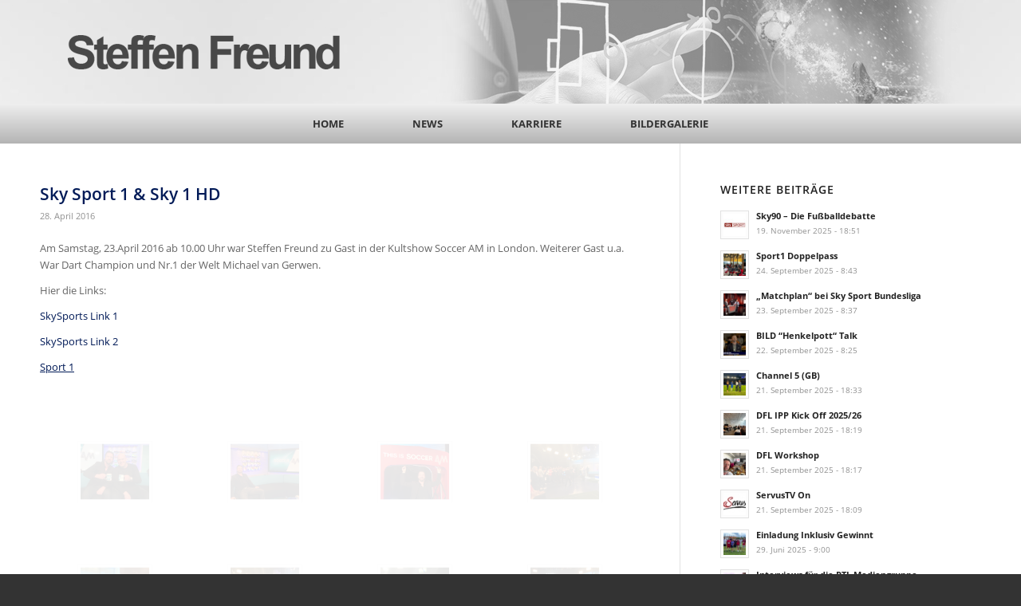

--- FILE ---
content_type: text/html; charset=UTF-8
request_url: https://www.steffenfreund.com/2016/04/
body_size: 16093
content:
<!DOCTYPE html>
<html lang="de" class="html_stretched responsive av-preloader-disabled  html_header_top html_logo_center html_bottom_nav_header html_menu_right html_custom html_header_sticky html_header_shrinking_disabled html_mobile_menu_phone html_header_searchicon_disabled html_content_align_center html_header_unstick_top_disabled html_header_stretch_disabled html_minimal_header html_av-submenu-hidden html_av-submenu-display-click html_av-overlay-side html_av-overlay-side-classic html_av-submenu-noclone html_entry_id_850 av-cookies-no-cookie-consent av-no-preview av-default-lightbox html_text_menu_active av-mobile-menu-switch-default">
<head>
<meta charset="UTF-8" />
<meta name="robots" content="noindex, follow" />


<!-- mobile setting -->
<meta name="viewport" content="width=device-width, initial-scale=1">

<!-- Scripts/CSS and wp_head hook -->
<title>April 2016 &#8211; Steffen Freund</title>
<meta name='robots' content='max-image-preview:large' />
<link rel="alternate" type="application/rss+xml" title="Steffen Freund &raquo; Feed" href="https://www.steffenfreund.com/feed/" />
<link rel="alternate" type="application/rss+xml" title="Steffen Freund &raquo; Kommentar-Feed" href="https://www.steffenfreund.com/comments/feed/" />
<style id='wp-img-auto-sizes-contain-inline-css' type='text/css'>
img:is([sizes=auto i],[sizes^="auto," i]){contain-intrinsic-size:3000px 1500px}
/*# sourceURL=wp-img-auto-sizes-contain-inline-css */
</style>
<style id='wp-block-library-inline-css' type='text/css'>
:root{--wp-block-synced-color:#7a00df;--wp-block-synced-color--rgb:122,0,223;--wp-bound-block-color:var(--wp-block-synced-color);--wp-editor-canvas-background:#ddd;--wp-admin-theme-color:#007cba;--wp-admin-theme-color--rgb:0,124,186;--wp-admin-theme-color-darker-10:#006ba1;--wp-admin-theme-color-darker-10--rgb:0,107,160.5;--wp-admin-theme-color-darker-20:#005a87;--wp-admin-theme-color-darker-20--rgb:0,90,135;--wp-admin-border-width-focus:2px}@media (min-resolution:192dpi){:root{--wp-admin-border-width-focus:1.5px}}.wp-element-button{cursor:pointer}:root .has-very-light-gray-background-color{background-color:#eee}:root .has-very-dark-gray-background-color{background-color:#313131}:root .has-very-light-gray-color{color:#eee}:root .has-very-dark-gray-color{color:#313131}:root .has-vivid-green-cyan-to-vivid-cyan-blue-gradient-background{background:linear-gradient(135deg,#00d084,#0693e3)}:root .has-purple-crush-gradient-background{background:linear-gradient(135deg,#34e2e4,#4721fb 50%,#ab1dfe)}:root .has-hazy-dawn-gradient-background{background:linear-gradient(135deg,#faaca8,#dad0ec)}:root .has-subdued-olive-gradient-background{background:linear-gradient(135deg,#fafae1,#67a671)}:root .has-atomic-cream-gradient-background{background:linear-gradient(135deg,#fdd79a,#004a59)}:root .has-nightshade-gradient-background{background:linear-gradient(135deg,#330968,#31cdcf)}:root .has-midnight-gradient-background{background:linear-gradient(135deg,#020381,#2874fc)}:root{--wp--preset--font-size--normal:16px;--wp--preset--font-size--huge:42px}.has-regular-font-size{font-size:1em}.has-larger-font-size{font-size:2.625em}.has-normal-font-size{font-size:var(--wp--preset--font-size--normal)}.has-huge-font-size{font-size:var(--wp--preset--font-size--huge)}.has-text-align-center{text-align:center}.has-text-align-left{text-align:left}.has-text-align-right{text-align:right}.has-fit-text{white-space:nowrap!important}#end-resizable-editor-section{display:none}.aligncenter{clear:both}.items-justified-left{justify-content:flex-start}.items-justified-center{justify-content:center}.items-justified-right{justify-content:flex-end}.items-justified-space-between{justify-content:space-between}.screen-reader-text{border:0;clip-path:inset(50%);height:1px;margin:-1px;overflow:hidden;padding:0;position:absolute;width:1px;word-wrap:normal!important}.screen-reader-text:focus{background-color:#ddd;clip-path:none;color:#444;display:block;font-size:1em;height:auto;left:5px;line-height:normal;padding:15px 23px 14px;text-decoration:none;top:5px;width:auto;z-index:100000}html :where(.has-border-color){border-style:solid}html :where([style*=border-top-color]){border-top-style:solid}html :where([style*=border-right-color]){border-right-style:solid}html :where([style*=border-bottom-color]){border-bottom-style:solid}html :where([style*=border-left-color]){border-left-style:solid}html :where([style*=border-width]){border-style:solid}html :where([style*=border-top-width]){border-top-style:solid}html :where([style*=border-right-width]){border-right-style:solid}html :where([style*=border-bottom-width]){border-bottom-style:solid}html :where([style*=border-left-width]){border-left-style:solid}html :where(img[class*=wp-image-]){height:auto;max-width:100%}:where(figure){margin:0 0 1em}html :where(.is-position-sticky){--wp-admin--admin-bar--position-offset:var(--wp-admin--admin-bar--height,0px)}@media screen and (max-width:600px){html :where(.is-position-sticky){--wp-admin--admin-bar--position-offset:0px}}

/*# sourceURL=wp-block-library-inline-css */
</style><style id='global-styles-inline-css' type='text/css'>
:root{--wp--preset--aspect-ratio--square: 1;--wp--preset--aspect-ratio--4-3: 4/3;--wp--preset--aspect-ratio--3-4: 3/4;--wp--preset--aspect-ratio--3-2: 3/2;--wp--preset--aspect-ratio--2-3: 2/3;--wp--preset--aspect-ratio--16-9: 16/9;--wp--preset--aspect-ratio--9-16: 9/16;--wp--preset--color--black: #000000;--wp--preset--color--cyan-bluish-gray: #abb8c3;--wp--preset--color--white: #ffffff;--wp--preset--color--pale-pink: #f78da7;--wp--preset--color--vivid-red: #cf2e2e;--wp--preset--color--luminous-vivid-orange: #ff6900;--wp--preset--color--luminous-vivid-amber: #fcb900;--wp--preset--color--light-green-cyan: #7bdcb5;--wp--preset--color--vivid-green-cyan: #00d084;--wp--preset--color--pale-cyan-blue: #8ed1fc;--wp--preset--color--vivid-cyan-blue: #0693e3;--wp--preset--color--vivid-purple: #9b51e0;--wp--preset--color--metallic-red: #b02b2c;--wp--preset--color--maximum-yellow-red: #edae44;--wp--preset--color--yellow-sun: #eeee22;--wp--preset--color--palm-leaf: #83a846;--wp--preset--color--aero: #7bb0e7;--wp--preset--color--old-lavender: #745f7e;--wp--preset--color--steel-teal: #5f8789;--wp--preset--color--raspberry-pink: #d65799;--wp--preset--color--medium-turquoise: #4ecac2;--wp--preset--gradient--vivid-cyan-blue-to-vivid-purple: linear-gradient(135deg,rgb(6,147,227) 0%,rgb(155,81,224) 100%);--wp--preset--gradient--light-green-cyan-to-vivid-green-cyan: linear-gradient(135deg,rgb(122,220,180) 0%,rgb(0,208,130) 100%);--wp--preset--gradient--luminous-vivid-amber-to-luminous-vivid-orange: linear-gradient(135deg,rgb(252,185,0) 0%,rgb(255,105,0) 100%);--wp--preset--gradient--luminous-vivid-orange-to-vivid-red: linear-gradient(135deg,rgb(255,105,0) 0%,rgb(207,46,46) 100%);--wp--preset--gradient--very-light-gray-to-cyan-bluish-gray: linear-gradient(135deg,rgb(238,238,238) 0%,rgb(169,184,195) 100%);--wp--preset--gradient--cool-to-warm-spectrum: linear-gradient(135deg,rgb(74,234,220) 0%,rgb(151,120,209) 20%,rgb(207,42,186) 40%,rgb(238,44,130) 60%,rgb(251,105,98) 80%,rgb(254,248,76) 100%);--wp--preset--gradient--blush-light-purple: linear-gradient(135deg,rgb(255,206,236) 0%,rgb(152,150,240) 100%);--wp--preset--gradient--blush-bordeaux: linear-gradient(135deg,rgb(254,205,165) 0%,rgb(254,45,45) 50%,rgb(107,0,62) 100%);--wp--preset--gradient--luminous-dusk: linear-gradient(135deg,rgb(255,203,112) 0%,rgb(199,81,192) 50%,rgb(65,88,208) 100%);--wp--preset--gradient--pale-ocean: linear-gradient(135deg,rgb(255,245,203) 0%,rgb(182,227,212) 50%,rgb(51,167,181) 100%);--wp--preset--gradient--electric-grass: linear-gradient(135deg,rgb(202,248,128) 0%,rgb(113,206,126) 100%);--wp--preset--gradient--midnight: linear-gradient(135deg,rgb(2,3,129) 0%,rgb(40,116,252) 100%);--wp--preset--font-size--small: 1rem;--wp--preset--font-size--medium: 1.125rem;--wp--preset--font-size--large: 1.75rem;--wp--preset--font-size--x-large: clamp(1.75rem, 3vw, 2.25rem);--wp--preset--spacing--20: 0.44rem;--wp--preset--spacing--30: 0.67rem;--wp--preset--spacing--40: 1rem;--wp--preset--spacing--50: 1.5rem;--wp--preset--spacing--60: 2.25rem;--wp--preset--spacing--70: 3.38rem;--wp--preset--spacing--80: 5.06rem;--wp--preset--shadow--natural: 6px 6px 9px rgba(0, 0, 0, 0.2);--wp--preset--shadow--deep: 12px 12px 50px rgba(0, 0, 0, 0.4);--wp--preset--shadow--sharp: 6px 6px 0px rgba(0, 0, 0, 0.2);--wp--preset--shadow--outlined: 6px 6px 0px -3px rgb(255, 255, 255), 6px 6px rgb(0, 0, 0);--wp--preset--shadow--crisp: 6px 6px 0px rgb(0, 0, 0);}:root { --wp--style--global--content-size: 800px;--wp--style--global--wide-size: 1130px; }:where(body) { margin: 0; }.wp-site-blocks > .alignleft { float: left; margin-right: 2em; }.wp-site-blocks > .alignright { float: right; margin-left: 2em; }.wp-site-blocks > .aligncenter { justify-content: center; margin-left: auto; margin-right: auto; }:where(.is-layout-flex){gap: 0.5em;}:where(.is-layout-grid){gap: 0.5em;}.is-layout-flow > .alignleft{float: left;margin-inline-start: 0;margin-inline-end: 2em;}.is-layout-flow > .alignright{float: right;margin-inline-start: 2em;margin-inline-end: 0;}.is-layout-flow > .aligncenter{margin-left: auto !important;margin-right: auto !important;}.is-layout-constrained > .alignleft{float: left;margin-inline-start: 0;margin-inline-end: 2em;}.is-layout-constrained > .alignright{float: right;margin-inline-start: 2em;margin-inline-end: 0;}.is-layout-constrained > .aligncenter{margin-left: auto !important;margin-right: auto !important;}.is-layout-constrained > :where(:not(.alignleft):not(.alignright):not(.alignfull)){max-width: var(--wp--style--global--content-size);margin-left: auto !important;margin-right: auto !important;}.is-layout-constrained > .alignwide{max-width: var(--wp--style--global--wide-size);}body .is-layout-flex{display: flex;}.is-layout-flex{flex-wrap: wrap;align-items: center;}.is-layout-flex > :is(*, div){margin: 0;}body .is-layout-grid{display: grid;}.is-layout-grid > :is(*, div){margin: 0;}body{padding-top: 0px;padding-right: 0px;padding-bottom: 0px;padding-left: 0px;}a:where(:not(.wp-element-button)){text-decoration: underline;}:root :where(.wp-element-button, .wp-block-button__link){background-color: #32373c;border-width: 0;color: #fff;font-family: inherit;font-size: inherit;font-style: inherit;font-weight: inherit;letter-spacing: inherit;line-height: inherit;padding-top: calc(0.667em + 2px);padding-right: calc(1.333em + 2px);padding-bottom: calc(0.667em + 2px);padding-left: calc(1.333em + 2px);text-decoration: none;text-transform: inherit;}.has-black-color{color: var(--wp--preset--color--black) !important;}.has-cyan-bluish-gray-color{color: var(--wp--preset--color--cyan-bluish-gray) !important;}.has-white-color{color: var(--wp--preset--color--white) !important;}.has-pale-pink-color{color: var(--wp--preset--color--pale-pink) !important;}.has-vivid-red-color{color: var(--wp--preset--color--vivid-red) !important;}.has-luminous-vivid-orange-color{color: var(--wp--preset--color--luminous-vivid-orange) !important;}.has-luminous-vivid-amber-color{color: var(--wp--preset--color--luminous-vivid-amber) !important;}.has-light-green-cyan-color{color: var(--wp--preset--color--light-green-cyan) !important;}.has-vivid-green-cyan-color{color: var(--wp--preset--color--vivid-green-cyan) !important;}.has-pale-cyan-blue-color{color: var(--wp--preset--color--pale-cyan-blue) !important;}.has-vivid-cyan-blue-color{color: var(--wp--preset--color--vivid-cyan-blue) !important;}.has-vivid-purple-color{color: var(--wp--preset--color--vivid-purple) !important;}.has-metallic-red-color{color: var(--wp--preset--color--metallic-red) !important;}.has-maximum-yellow-red-color{color: var(--wp--preset--color--maximum-yellow-red) !important;}.has-yellow-sun-color{color: var(--wp--preset--color--yellow-sun) !important;}.has-palm-leaf-color{color: var(--wp--preset--color--palm-leaf) !important;}.has-aero-color{color: var(--wp--preset--color--aero) !important;}.has-old-lavender-color{color: var(--wp--preset--color--old-lavender) !important;}.has-steel-teal-color{color: var(--wp--preset--color--steel-teal) !important;}.has-raspberry-pink-color{color: var(--wp--preset--color--raspberry-pink) !important;}.has-medium-turquoise-color{color: var(--wp--preset--color--medium-turquoise) !important;}.has-black-background-color{background-color: var(--wp--preset--color--black) !important;}.has-cyan-bluish-gray-background-color{background-color: var(--wp--preset--color--cyan-bluish-gray) !important;}.has-white-background-color{background-color: var(--wp--preset--color--white) !important;}.has-pale-pink-background-color{background-color: var(--wp--preset--color--pale-pink) !important;}.has-vivid-red-background-color{background-color: var(--wp--preset--color--vivid-red) !important;}.has-luminous-vivid-orange-background-color{background-color: var(--wp--preset--color--luminous-vivid-orange) !important;}.has-luminous-vivid-amber-background-color{background-color: var(--wp--preset--color--luminous-vivid-amber) !important;}.has-light-green-cyan-background-color{background-color: var(--wp--preset--color--light-green-cyan) !important;}.has-vivid-green-cyan-background-color{background-color: var(--wp--preset--color--vivid-green-cyan) !important;}.has-pale-cyan-blue-background-color{background-color: var(--wp--preset--color--pale-cyan-blue) !important;}.has-vivid-cyan-blue-background-color{background-color: var(--wp--preset--color--vivid-cyan-blue) !important;}.has-vivid-purple-background-color{background-color: var(--wp--preset--color--vivid-purple) !important;}.has-metallic-red-background-color{background-color: var(--wp--preset--color--metallic-red) !important;}.has-maximum-yellow-red-background-color{background-color: var(--wp--preset--color--maximum-yellow-red) !important;}.has-yellow-sun-background-color{background-color: var(--wp--preset--color--yellow-sun) !important;}.has-palm-leaf-background-color{background-color: var(--wp--preset--color--palm-leaf) !important;}.has-aero-background-color{background-color: var(--wp--preset--color--aero) !important;}.has-old-lavender-background-color{background-color: var(--wp--preset--color--old-lavender) !important;}.has-steel-teal-background-color{background-color: var(--wp--preset--color--steel-teal) !important;}.has-raspberry-pink-background-color{background-color: var(--wp--preset--color--raspberry-pink) !important;}.has-medium-turquoise-background-color{background-color: var(--wp--preset--color--medium-turquoise) !important;}.has-black-border-color{border-color: var(--wp--preset--color--black) !important;}.has-cyan-bluish-gray-border-color{border-color: var(--wp--preset--color--cyan-bluish-gray) !important;}.has-white-border-color{border-color: var(--wp--preset--color--white) !important;}.has-pale-pink-border-color{border-color: var(--wp--preset--color--pale-pink) !important;}.has-vivid-red-border-color{border-color: var(--wp--preset--color--vivid-red) !important;}.has-luminous-vivid-orange-border-color{border-color: var(--wp--preset--color--luminous-vivid-orange) !important;}.has-luminous-vivid-amber-border-color{border-color: var(--wp--preset--color--luminous-vivid-amber) !important;}.has-light-green-cyan-border-color{border-color: var(--wp--preset--color--light-green-cyan) !important;}.has-vivid-green-cyan-border-color{border-color: var(--wp--preset--color--vivid-green-cyan) !important;}.has-pale-cyan-blue-border-color{border-color: var(--wp--preset--color--pale-cyan-blue) !important;}.has-vivid-cyan-blue-border-color{border-color: var(--wp--preset--color--vivid-cyan-blue) !important;}.has-vivid-purple-border-color{border-color: var(--wp--preset--color--vivid-purple) !important;}.has-metallic-red-border-color{border-color: var(--wp--preset--color--metallic-red) !important;}.has-maximum-yellow-red-border-color{border-color: var(--wp--preset--color--maximum-yellow-red) !important;}.has-yellow-sun-border-color{border-color: var(--wp--preset--color--yellow-sun) !important;}.has-palm-leaf-border-color{border-color: var(--wp--preset--color--palm-leaf) !important;}.has-aero-border-color{border-color: var(--wp--preset--color--aero) !important;}.has-old-lavender-border-color{border-color: var(--wp--preset--color--old-lavender) !important;}.has-steel-teal-border-color{border-color: var(--wp--preset--color--steel-teal) !important;}.has-raspberry-pink-border-color{border-color: var(--wp--preset--color--raspberry-pink) !important;}.has-medium-turquoise-border-color{border-color: var(--wp--preset--color--medium-turquoise) !important;}.has-vivid-cyan-blue-to-vivid-purple-gradient-background{background: var(--wp--preset--gradient--vivid-cyan-blue-to-vivid-purple) !important;}.has-light-green-cyan-to-vivid-green-cyan-gradient-background{background: var(--wp--preset--gradient--light-green-cyan-to-vivid-green-cyan) !important;}.has-luminous-vivid-amber-to-luminous-vivid-orange-gradient-background{background: var(--wp--preset--gradient--luminous-vivid-amber-to-luminous-vivid-orange) !important;}.has-luminous-vivid-orange-to-vivid-red-gradient-background{background: var(--wp--preset--gradient--luminous-vivid-orange-to-vivid-red) !important;}.has-very-light-gray-to-cyan-bluish-gray-gradient-background{background: var(--wp--preset--gradient--very-light-gray-to-cyan-bluish-gray) !important;}.has-cool-to-warm-spectrum-gradient-background{background: var(--wp--preset--gradient--cool-to-warm-spectrum) !important;}.has-blush-light-purple-gradient-background{background: var(--wp--preset--gradient--blush-light-purple) !important;}.has-blush-bordeaux-gradient-background{background: var(--wp--preset--gradient--blush-bordeaux) !important;}.has-luminous-dusk-gradient-background{background: var(--wp--preset--gradient--luminous-dusk) !important;}.has-pale-ocean-gradient-background{background: var(--wp--preset--gradient--pale-ocean) !important;}.has-electric-grass-gradient-background{background: var(--wp--preset--gradient--electric-grass) !important;}.has-midnight-gradient-background{background: var(--wp--preset--gradient--midnight) !important;}.has-small-font-size{font-size: var(--wp--preset--font-size--small) !important;}.has-medium-font-size{font-size: var(--wp--preset--font-size--medium) !important;}.has-large-font-size{font-size: var(--wp--preset--font-size--large) !important;}.has-x-large-font-size{font-size: var(--wp--preset--font-size--x-large) !important;}
/*# sourceURL=global-styles-inline-css */
</style>

<link rel='stylesheet' id='borlabs-cookie-custom-css' href='https://www.steffenfreund.com/wp-content/cache/borlabs-cookie/1/borlabs-cookie-1-de.css?ver=3.3.23-46' type='text/css' media='all' />
<link rel='stylesheet' id='avia-merged-styles-css' href='https://www.steffenfreund.com/wp-content/uploads/dynamic_avia/avia-merged-styles-91925ba96769c78072582d08e71aea10---696ee3adc7b42.css' type='text/css' media='all' />
<link rel='stylesheet' id='avia-single-post-850-css' href='https://www.steffenfreund.com/wp-content/uploads/dynamic_avia/avia_posts_css/post-850.css?ver=ver-1768916614' type='text/css' media='all' />
<script data-no-optimize="1" data-no-minify="1" data-cfasync="false" type="text/javascript" src="https://www.steffenfreund.com/wp-content/cache/borlabs-cookie/1/borlabs-cookie-config-de.json.js?ver=3.3.23-62" id="borlabs-cookie-config-js"></script>
<script type="text/javascript" src="https://www.steffenfreund.com/wp-content/uploads/dynamic_avia/avia-head-scripts-df7886ac2fb9574a410d05285be45af0---696ee3add5789.js" id="avia-head-scripts-js"></script>
<link rel="https://api.w.org/" href="https://www.steffenfreund.com/wp-json/" /><link rel="EditURI" type="application/rsd+xml" title="RSD" href="https://www.steffenfreund.com/xmlrpc.php?rsd" />
<meta name="generator" content="WordPress 6.9" />

<link rel="icon" href="https://www.steffenfreund.com/wp-content/uploads/2019/05/am-24-.jpg" type="image/x-icon">
<!--[if lt IE 9]><script src="https://www.steffenfreund.com/wp-content/themes/enfold/js/html5shiv.js"></script><![endif]--><link rel="profile" href="https://gmpg.org/xfn/11" />
<link rel="alternate" type="application/rss+xml" title="Steffen Freund RSS2 Feed" href="https://www.steffenfreund.com/feed/" />
<link rel="pingback" href="https://www.steffenfreund.com/xmlrpc.php" />

<style type='text/css' media='screen'>
 #top #header_main > .container, #top #header_main > .container .main_menu  .av-main-nav > li > a, #top #header_main #menu-item-shop .cart_dropdown_link{ height:130px; line-height: 130px; }
 .html_top_nav_header .av-logo-container{ height:130px;  }
 .html_header_top.html_header_sticky #top #wrap_all #main{ padding-top:180px; } 
</style>

<!-- To speed up the rendering and to display the site as fast as possible to the user we include some styles and scripts for above the fold content inline -->
<script type="text/javascript">'use strict';var avia_is_mobile=!1;if(/Android|webOS|iPhone|iPad|iPod|BlackBerry|IEMobile|Opera Mini/i.test(navigator.userAgent)&&'ontouchstart' in document.documentElement){avia_is_mobile=!0;document.documentElement.className+=' avia_mobile '}
else{document.documentElement.className+=' avia_desktop '};document.documentElement.className+=' js_active ';(function(){var e=['-webkit-','-moz-','-ms-',''],n='',o=!1,a=!1;for(var t in e){if(e[t]+'transform' in document.documentElement.style){o=!0;n=e[t]+'transform'};if(e[t]+'perspective' in document.documentElement.style){a=!0}};if(o){document.documentElement.className+=' avia_transform '};if(a){document.documentElement.className+=' avia_transform3d '};if(typeof document.getElementsByClassName=='function'&&typeof document.documentElement.getBoundingClientRect=='function'&&avia_is_mobile==!1){if(n&&window.innerHeight>0){setTimeout(function(){var e=0,o={},a=0,t=document.getElementsByClassName('av-parallax'),i=window.pageYOffset||document.documentElement.scrollTop;for(e=0;e<t.length;e++){t[e].style.top='0px';o=t[e].getBoundingClientRect();a=Math.ceil((window.innerHeight+i-o.top)*0.3);t[e].style[n]='translate(0px, '+a+'px)';t[e].style.top='auto';t[e].className+=' enabled-parallax '}},50)}}})();</script><link rel="icon" href="https://www.steffenfreund.com/wp-content/uploads/2019/05/am-24-.jpg" sizes="32x32" />
<link rel="icon" href="https://www.steffenfreund.com/wp-content/uploads/2019/05/am-24-.jpg" sizes="192x192" />
<link rel="apple-touch-icon" href="https://www.steffenfreund.com/wp-content/uploads/2019/05/am-24-.jpg" />
<meta name="msapplication-TileImage" content="https://www.steffenfreund.com/wp-content/uploads/2019/05/am-24-.jpg" />
<style type="text/css">
		@font-face {font-family: 'entypo-fontello-enfold'; font-weight: normal; font-style: normal; font-display: auto;
		src: url('https://www.steffenfreund.com/wp-content/themes/enfold/config-templatebuilder/avia-template-builder/assets/fonts/entypo-fontello-enfold/entypo-fontello-enfold.woff2') format('woff2'),
		url('https://www.steffenfreund.com/wp-content/themes/enfold/config-templatebuilder/avia-template-builder/assets/fonts/entypo-fontello-enfold/entypo-fontello-enfold.woff') format('woff'),
		url('https://www.steffenfreund.com/wp-content/themes/enfold/config-templatebuilder/avia-template-builder/assets/fonts/entypo-fontello-enfold/entypo-fontello-enfold.ttf') format('truetype'),
		url('https://www.steffenfreund.com/wp-content/themes/enfold/config-templatebuilder/avia-template-builder/assets/fonts/entypo-fontello-enfold/entypo-fontello-enfold.svg#entypo-fontello-enfold') format('svg'),
		url('https://www.steffenfreund.com/wp-content/themes/enfold/config-templatebuilder/avia-template-builder/assets/fonts/entypo-fontello-enfold/entypo-fontello-enfold.eot'),
		url('https://www.steffenfreund.com/wp-content/themes/enfold/config-templatebuilder/avia-template-builder/assets/fonts/entypo-fontello-enfold/entypo-fontello-enfold.eot?#iefix') format('embedded-opentype');
		}

		#top .avia-font-entypo-fontello-enfold, body .avia-font-entypo-fontello-enfold, html body [data-av_iconfont='entypo-fontello-enfold']:before{ font-family: 'entypo-fontello-enfold'; }
		
		@font-face {font-family: 'entypo-fontello'; font-weight: normal; font-style: normal; font-display: auto;
		src: url('https://www.steffenfreund.com/wp-content/themes/enfold/config-templatebuilder/avia-template-builder/assets/fonts/entypo-fontello/entypo-fontello.woff2') format('woff2'),
		url('https://www.steffenfreund.com/wp-content/themes/enfold/config-templatebuilder/avia-template-builder/assets/fonts/entypo-fontello/entypo-fontello.woff') format('woff'),
		url('https://www.steffenfreund.com/wp-content/themes/enfold/config-templatebuilder/avia-template-builder/assets/fonts/entypo-fontello/entypo-fontello.ttf') format('truetype'),
		url('https://www.steffenfreund.com/wp-content/themes/enfold/config-templatebuilder/avia-template-builder/assets/fonts/entypo-fontello/entypo-fontello.svg#entypo-fontello') format('svg'),
		url('https://www.steffenfreund.com/wp-content/themes/enfold/config-templatebuilder/avia-template-builder/assets/fonts/entypo-fontello/entypo-fontello.eot'),
		url('https://www.steffenfreund.com/wp-content/themes/enfold/config-templatebuilder/avia-template-builder/assets/fonts/entypo-fontello/entypo-fontello.eot?#iefix') format('embedded-opentype');
		}

		#top .avia-font-entypo-fontello, body .avia-font-entypo-fontello, html body [data-av_iconfont='entypo-fontello']:before{ font-family: 'entypo-fontello'; }
		</style>

<!--
Debugging Info for Theme support: 

Theme: Enfold
Version: 7.1.3
Installed: enfold
AviaFramework Version: 5.6
AviaBuilder Version: 6.0
aviaElementManager Version: 1.0.1
- - - - - - - - - - -
ChildTheme: Enfold Child
ChildTheme Version: 1.0
ChildTheme Installed: enfold

- - - - - - - - - - -
ML:512-PU:88-PLA:6
WP:6.9
Compress: CSS:all theme files - JS:all theme files
Updates: enabled - token has changed and not verified
PLAu:4
-->
</head>

<body id="top" class="archive date wp-theme-enfold wp-child-theme-enfold-child stretched rtl_columns av-curtain-numeric open-sans-custom open-sans  avia-responsive-images-support" itemscope="itemscope" itemtype="https://schema.org/WebPage" >

	
	<div id='wrap_all'>

	
<header id='header' class='all_colors header_color light_bg_color  av_header_top av_logo_center av_bottom_nav_header av_menu_right av_custom av_header_sticky av_header_shrinking_disabled av_header_stretch_disabled av_mobile_menu_phone av_header_searchicon_disabled av_header_unstick_top_disabled av_minimal_header av_header_border_disabled' aria-label="Header" data-av_shrink_factor='50' role="banner" itemscope="itemscope" itemtype="https://schema.org/WPHeader" >

		<div  id='header_main' class='container_wrap container_wrap_logo'>

        <div class='container av-logo-container'><div class='inner-container'><span class='logo avia-standard-logo'><a href='https://www.steffenfreund.com/' class='' aria-label='steffen_freund_logo2' title='steffen_freund_logo2'><img src="https://www.steffenfreund.com/wp-content/uploads/2015/10/steffen_freund_logo2.png" srcset="https://www.steffenfreund.com/wp-content/uploads/2015/10/steffen_freund_logo2.png 450w, https://www.steffenfreund.com/wp-content/uploads/2015/10/steffen_freund_logo2-300x87.png 300w" sizes="(max-width: 450px) 100vw, 450px" height="100" width="300" alt='Steffen Freund' title='steffen_freund_logo2' /></a></span></div></div><div id='header_main_alternate' class='container_wrap'><div class='container'><nav class='main_menu' data-selectname='Wähle eine Seite'  role="navigation" itemscope="itemscope" itemtype="https://schema.org/SiteNavigationElement" ><div class="avia-menu av-main-nav-wrap"><ul role="menu" class="menu av-main-nav" id="avia-menu"><li role="menuitem" id="menu-item-11" class="menu-item menu-item-type-post_type menu-item-object-page menu-item-home menu-item-top-level menu-item-top-level-1"><a href="https://www.steffenfreund.com/" itemprop="url" tabindex="0"><span class="avia-bullet"></span><span class="avia-menu-text">Home</span><span class="avia-menu-fx"><span class="avia-arrow-wrap"><span class="avia-arrow"></span></span></span></a></li>
<li role="menuitem" id="menu-item-1299" class="menu-item menu-item-type-post_type menu-item-object-page menu-item-has-children menu-item-top-level menu-item-top-level-2"><a href="https://www.steffenfreund.com/news/" itemprop="url" tabindex="0"><span class="avia-bullet"></span><span class="avia-menu-text">News</span><span class="avia-menu-fx"><span class="avia-arrow-wrap"><span class="avia-arrow"></span></span></span></a>


<ul class="sub-menu">
	<li role="menuitem" id="menu-item-1300" class="menu-item menu-item-type-post_type menu-item-object-page"><a href="https://www.steffenfreund.com/archiv/" itemprop="url" tabindex="0"><span class="avia-bullet"></span><span class="avia-menu-text">Archiv</span></a></li>
</ul>
</li>
<li role="menuitem" id="menu-item-56" class="menu-item menu-item-type-custom menu-item-object-custom menu-item-has-children menu-item-top-level menu-item-top-level-3"><a href="#" itemprop="url" tabindex="0"><span class="avia-bullet"></span><span class="avia-menu-text">Karriere</span><span class="avia-menu-fx"><span class="avia-arrow-wrap"><span class="avia-arrow"></span></span></span></a>


<ul class="sub-menu">
	<li role="menuitem" id="menu-item-1304" class="menu-item menu-item-type-post_type menu-item-object-page"><a href="https://www.steffenfreund.com/spieler/" itemprop="url" tabindex="0"><span class="avia-bullet"></span><span class="avia-menu-text">Spielerkarriere</span></a></li>
	<li role="menuitem" id="menu-item-1303" class="menu-item menu-item-type-post_type menu-item-object-page"><a href="https://www.steffenfreund.com/vereine/" itemprop="url" tabindex="0"><span class="avia-bullet"></span><span class="avia-menu-text">Vereine</span></a></li>
	<li role="menuitem" id="menu-item-1305" class="menu-item menu-item-type-post_type menu-item-object-page"><a href="https://www.steffenfreund.com/erfolge/" itemprop="url" tabindex="0"><span class="avia-bullet"></span><span class="avia-menu-text">Erfolge</span></a></li>
	<li role="menuitem" id="menu-item-1302" class="menu-item menu-item-type-post_type menu-item-object-page"><a href="https://www.steffenfreund.com/trainerlaufbahn/" itemprop="url" tabindex="0"><span class="avia-bullet"></span><span class="avia-menu-text">Trainerlaufbahn</span></a></li>
</ul>
</li>
<li role="menuitem" id="menu-item-1301" class="menu-item menu-item-type-post_type menu-item-object-page menu-item-top-level menu-item-top-level-4"><a href="https://www.steffenfreund.com/bildergalerie/" itemprop="url" tabindex="0"><span class="avia-bullet"></span><span class="avia-menu-text">Bildergalerie</span><span class="avia-menu-fx"><span class="avia-arrow-wrap"><span class="avia-arrow"></span></span></span></a></li>
<li class="av-burger-menu-main menu-item-avia-special " role="menuitem">
	        			<a href="#" aria-label="Menü" aria-hidden="false">
							<span class="av-hamburger av-hamburger--spin av-js-hamburger">
								<span class="av-hamburger-box">
						          <span class="av-hamburger-inner"></span>
						          <strong>Menü</strong>
								</span>
							</span>
							<span class="avia_hidden_link_text">Menü</span>
						</a>
	        		   </li></ul></div></nav></div> </div> 
		<!-- end container_wrap-->
		</div>
<div class="header_bg"></div>
<!-- end header -->
</header>

	<div id='main' class='all_colors' data-scroll-offset='128'>

	
		<div class='container_wrap container_wrap_first main_color sidebar_right'>

			<div class='container template-blog '>

				<main class='content av-content-small alpha units av-main-archive'  role="main" itemprop="mainContentOfPage" itemscope="itemscope" itemtype="https://schema.org/Blog" >

					<article class="post-entry post-entry-type-standard post-entry-850 post-loop-1 post-parity-odd custom with-slider post-850 post type-post status-publish format-standard has-post-thumbnail hentry category-archiv"  itemscope="itemscope" itemtype="https://schema.org/BlogPosting" itemprop="blogPost" ><div class="blog-meta"></div><div class='entry-content-wrapper clearfix standard-content'><header class="entry-content-header" aria-label="Post: Sky Sport 1 &#038; Sky 1 HD"><h2 class='post-title entry-title '  itemprop="headline" ><a href="https://www.steffenfreund.com/sky-sport-1-sky-1-hd/" rel="bookmark" title="Permanenter Link zu: Sky Sport 1 &#038; Sky 1 HD">Sky Sport 1 &#038; Sky 1 HD<span class="post-format-icon minor-meta"></span></a></h2><span class="post-meta-infos"><time class="date-container minor-meta updated"  itemprop="datePublished" datetime="2016-04-28T19:09:48+02:00" >28. April 2016</time></span></header><div class="entry-content"  itemprop="text" ><p>Am Samstag, 23.April 2016 ab 10.00 Uhr war Steffen Freund zu Gast in der Kultshow Soccer AM in London. Weiterer Gast u.a. War Dart Champion und Nr.1 der Welt Michael van Gerwen.</p>
<p>Hier die Links:</p>
<p><a href="http://www.skysports.com/football/news/11095/10252794/on-soccer-am" target="_blank" rel="noopener noreferrer">SkySports Link 1</a></p>
<p><a href="http://www.skysports.com/watch/tv-shows/soccer-am/news/10254661/steffan-freund-believes-leicester-will-lose-twice-before-the-end-of-the-season" target="_blank" rel="noopener noreferrer">SkySports Link 2</a></p>
<p><u><a href="http://www.sport1.de/boulevard/2016/04/steffen-freund-trifft-darts-weltranglistenersten-michael-van-gerwen">Sport 1</a></u></p>
<p>&nbsp;</p>
<div  class='avia-gallery av-afiei-97c6538170612d53b6ee13d17166efaa avia_animate_when_visible  avia-builder-el-0  avia-builder-el-no-sibling  avia_lazyload avia-gallery-animate avia-gallery-1'  itemprop="image" itemscope="itemscope" itemtype="https://schema.org/ImageObject" ><meta itemprop="contentURL" content="https://www.steffenfreund.com/sky-sport-1-sky-1-hd/"><div class='avia-gallery-thumb'><a href="https://www.steffenfreund.com/wp-content/uploads/2016/04/IMG_0685-Kopie-1030x773.jpg" data-srcset="https://www.steffenfreund.com/wp-content/uploads/2016/04/IMG_0685-Kopie-1030x773.jpg 1030w, https://www.steffenfreund.com/wp-content/uploads/2016/04/IMG_0685-Kopie-300x225.jpg 300w, https://www.steffenfreund.com/wp-content/uploads/2016/04/IMG_0685-Kopie-768x576.jpg 768w, https://www.steffenfreund.com/wp-content/uploads/2016/04/IMG_0685-Kopie-705x529.jpg 705w, https://www.steffenfreund.com/wp-content/uploads/2016/04/IMG_0685-Kopie-450x338.jpg 450w, https://www.steffenfreund.com/wp-content/uploads/2016/04/IMG_0685-Kopie.jpg 1200w" data-sizes="(max-width: 1030px) 100vw, 1030px" data-rel='gallery-1' data-prev-img='https://www.steffenfreund.com/wp-content/uploads/2016/04/IMG_0685-Kopie-495x400.jpg' class='first_thumb lightbox ' data-onclick='1' title='IMG_0685 Kopie'  itemprop="thumbnailUrl"  ><img decoding="async" fetchpriority="high" class="wp-image-851 avia-img-lazy-loading-not-851"   src="https://www.steffenfreund.com/wp-content/uploads/2016/04/IMG_0685-Kopie-495x400.jpg" width="495" height="400"  title='IMG_0685 Kopie' alt='' srcset="https://www.steffenfreund.com/wp-content/uploads/2016/04/IMG_0685-Kopie-495x400.jpg 495w, https://www.steffenfreund.com/wp-content/uploads/2016/04/IMG_0685-Kopie-845x684.jpg 845w" sizes="(max-width: 495px) 100vw, 495px" /><div class='big-prev-fake'><img decoding="async" loading="lazy" class="wp-image-851 avia-img-lazy-loading-851"  width="495" height="400" src="https://www.steffenfreund.com/wp-content/uploads/2016/04/IMG_0685-Kopie-495x400.jpg" title='IMG_0685 Kopie' alt='' srcset="https://www.steffenfreund.com/wp-content/uploads/2016/04/IMG_0685-Kopie-495x400.jpg 495w, https://www.steffenfreund.com/wp-content/uploads/2016/04/IMG_0685-Kopie-845x684.jpg 845w" sizes="auto, (max-width: 495px) 100vw, 495px" /></div></a><a href="https://www.steffenfreund.com/wp-content/uploads/2016/04/IMG_5589-1030x773.jpg" data-srcset="https://www.steffenfreund.com/wp-content/uploads/2016/04/IMG_5589-1030x773.jpg 1030w, https://www.steffenfreund.com/wp-content/uploads/2016/04/IMG_5589-300x225.jpg 300w, https://www.steffenfreund.com/wp-content/uploads/2016/04/IMG_5589-768x576.jpg 768w, https://www.steffenfreund.com/wp-content/uploads/2016/04/IMG_5589-705x529.jpg 705w, https://www.steffenfreund.com/wp-content/uploads/2016/04/IMG_5589-450x338.jpg 450w, https://www.steffenfreund.com/wp-content/uploads/2016/04/IMG_5589.jpg 1200w" data-sizes="(max-width: 1030px) 100vw, 1030px" data-rel='gallery-1' data-prev-img='https://www.steffenfreund.com/wp-content/uploads/2016/04/IMG_5589-495x400.jpg' class='lightbox ' data-onclick='2' title='IMG_5589'  itemprop="thumbnailUrl"  ><img decoding="async" fetchpriority="high" class="wp-image-852 avia-img-lazy-loading-not-852"   src="https://www.steffenfreund.com/wp-content/uploads/2016/04/IMG_5589-495x400.jpg" width="495" height="400"  title='IMG_5589' alt='' srcset="https://www.steffenfreund.com/wp-content/uploads/2016/04/IMG_5589-495x400.jpg 495w, https://www.steffenfreund.com/wp-content/uploads/2016/04/IMG_5589-845x684.jpg 845w" sizes="(max-width: 495px) 100vw, 495px" /><div class='big-prev-fake'><img decoding="async" loading="lazy" class="wp-image-852 avia-img-lazy-loading-852"  width="495" height="400" src="https://www.steffenfreund.com/wp-content/uploads/2016/04/IMG_5589-495x400.jpg" title='IMG_5589' alt='' srcset="https://www.steffenfreund.com/wp-content/uploads/2016/04/IMG_5589-495x400.jpg 495w, https://www.steffenfreund.com/wp-content/uploads/2016/04/IMG_5589-845x684.jpg 845w" sizes="auto, (max-width: 495px) 100vw, 495px" /></div></a><a href="https://www.steffenfreund.com/wp-content/uploads/2016/04/IMG_5593-1030x773.jpg" data-srcset="https://www.steffenfreund.com/wp-content/uploads/2016/04/IMG_5593-1030x773.jpg 1030w, https://www.steffenfreund.com/wp-content/uploads/2016/04/IMG_5593-300x225.jpg 300w, https://www.steffenfreund.com/wp-content/uploads/2016/04/IMG_5593-768x576.jpg 768w, https://www.steffenfreund.com/wp-content/uploads/2016/04/IMG_5593-705x529.jpg 705w, https://www.steffenfreund.com/wp-content/uploads/2016/04/IMG_5593-450x338.jpg 450w, https://www.steffenfreund.com/wp-content/uploads/2016/04/IMG_5593.jpg 1200w" data-sizes="(max-width: 1030px) 100vw, 1030px" data-rel='gallery-1' data-prev-img='https://www.steffenfreund.com/wp-content/uploads/2016/04/IMG_5593-495x400.jpg' class='lightbox ' data-onclick='3' title='IMG_5593'  itemprop="thumbnailUrl"  ><img decoding="async" fetchpriority="high" class="wp-image-853 avia-img-lazy-loading-not-853"   src="https://www.steffenfreund.com/wp-content/uploads/2016/04/IMG_5593-495x400.jpg" width="495" height="400"  title='IMG_5593' alt='' srcset="https://www.steffenfreund.com/wp-content/uploads/2016/04/IMG_5593-495x400.jpg 495w, https://www.steffenfreund.com/wp-content/uploads/2016/04/IMG_5593-845x684.jpg 845w" sizes="(max-width: 495px) 100vw, 495px" /><div class='big-prev-fake'><img decoding="async" loading="lazy" class="wp-image-853 avia-img-lazy-loading-853"  width="495" height="400" src="https://www.steffenfreund.com/wp-content/uploads/2016/04/IMG_5593-495x400.jpg" title='IMG_5593' alt='' srcset="https://www.steffenfreund.com/wp-content/uploads/2016/04/IMG_5593-495x400.jpg 495w, https://www.steffenfreund.com/wp-content/uploads/2016/04/IMG_5593-845x684.jpg 845w" sizes="auto, (max-width: 495px) 100vw, 495px" /></div></a><a href="https://www.steffenfreund.com/wp-content/uploads/2016/04/IMG_5594-1030x773.jpg" data-srcset="https://www.steffenfreund.com/wp-content/uploads/2016/04/IMG_5594-1030x773.jpg 1030w, https://www.steffenfreund.com/wp-content/uploads/2016/04/IMG_5594-300x225.jpg 300w, https://www.steffenfreund.com/wp-content/uploads/2016/04/IMG_5594-768x576.jpg 768w, https://www.steffenfreund.com/wp-content/uploads/2016/04/IMG_5594-705x529.jpg 705w, https://www.steffenfreund.com/wp-content/uploads/2016/04/IMG_5594-450x338.jpg 450w, https://www.steffenfreund.com/wp-content/uploads/2016/04/IMG_5594.jpg 1200w" data-sizes="(max-width: 1030px) 100vw, 1030px" data-rel='gallery-1' data-prev-img='https://www.steffenfreund.com/wp-content/uploads/2016/04/IMG_5594-495x400.jpg' class='lightbox ' data-onclick='4' title='IMG_5594'  itemprop="thumbnailUrl"  ><img decoding="async" fetchpriority="high" class="wp-image-854 avia-img-lazy-loading-not-854"   src="https://www.steffenfreund.com/wp-content/uploads/2016/04/IMG_5594-495x400.jpg" width="495" height="400"  title='IMG_5594' alt='' srcset="https://www.steffenfreund.com/wp-content/uploads/2016/04/IMG_5594-495x400.jpg 495w, https://www.steffenfreund.com/wp-content/uploads/2016/04/IMG_5594-845x684.jpg 845w" sizes="(max-width: 495px) 100vw, 495px" /><div class='big-prev-fake'><img decoding="async" loading="lazy" class="wp-image-854 avia-img-lazy-loading-854"  width="495" height="400" src="https://www.steffenfreund.com/wp-content/uploads/2016/04/IMG_5594-495x400.jpg" title='IMG_5594' alt='' srcset="https://www.steffenfreund.com/wp-content/uploads/2016/04/IMG_5594-495x400.jpg 495w, https://www.steffenfreund.com/wp-content/uploads/2016/04/IMG_5594-845x684.jpg 845w" sizes="auto, (max-width: 495px) 100vw, 495px" /></div></a><a href="https://www.steffenfreund.com/wp-content/uploads/2016/04/IMG_5595-Kopie-1030x773.jpg" data-srcset="https://www.steffenfreund.com/wp-content/uploads/2016/04/IMG_5595-Kopie-1030x773.jpg 1030w, https://www.steffenfreund.com/wp-content/uploads/2016/04/IMG_5595-Kopie-300x225.jpg 300w, https://www.steffenfreund.com/wp-content/uploads/2016/04/IMG_5595-Kopie-768x576.jpg 768w, https://www.steffenfreund.com/wp-content/uploads/2016/04/IMG_5595-Kopie-705x529.jpg 705w, https://www.steffenfreund.com/wp-content/uploads/2016/04/IMG_5595-Kopie-450x338.jpg 450w, https://www.steffenfreund.com/wp-content/uploads/2016/04/IMG_5595-Kopie.jpg 1200w" data-sizes="(max-width: 1030px) 100vw, 1030px" data-rel='gallery-1' data-prev-img='https://www.steffenfreund.com/wp-content/uploads/2016/04/IMG_5595-Kopie-495x400.jpg' class='first_thumb lightbox ' data-onclick='5' title='IMG_5595 Kopie'  itemprop="thumbnailUrl"  ><img decoding="async" fetchpriority="high" class="wp-image-855 avia-img-lazy-loading-not-855"   src="https://www.steffenfreund.com/wp-content/uploads/2016/04/IMG_5595-Kopie-495x400.jpg" width="495" height="400"  title='IMG_5595 Kopie' alt='' srcset="https://www.steffenfreund.com/wp-content/uploads/2016/04/IMG_5595-Kopie-495x400.jpg 495w, https://www.steffenfreund.com/wp-content/uploads/2016/04/IMG_5595-Kopie-845x684.jpg 845w" sizes="(max-width: 495px) 100vw, 495px" /><div class='big-prev-fake'><img decoding="async" loading="lazy" class="wp-image-855 avia-img-lazy-loading-855"  width="495" height="400" src="https://www.steffenfreund.com/wp-content/uploads/2016/04/IMG_5595-Kopie-495x400.jpg" title='IMG_5595 Kopie' alt='' srcset="https://www.steffenfreund.com/wp-content/uploads/2016/04/IMG_5595-Kopie-495x400.jpg 495w, https://www.steffenfreund.com/wp-content/uploads/2016/04/IMG_5595-Kopie-845x684.jpg 845w" sizes="auto, (max-width: 495px) 100vw, 495px" /></div></a><a href="https://www.steffenfreund.com/wp-content/uploads/2016/04/IMG_5597-Kopie-1030x773.jpg" data-srcset="https://www.steffenfreund.com/wp-content/uploads/2016/04/IMG_5597-Kopie-1030x773.jpg 1030w, https://www.steffenfreund.com/wp-content/uploads/2016/04/IMG_5597-Kopie-300x225.jpg 300w, https://www.steffenfreund.com/wp-content/uploads/2016/04/IMG_5597-Kopie-768x576.jpg 768w, https://www.steffenfreund.com/wp-content/uploads/2016/04/IMG_5597-Kopie-705x529.jpg 705w, https://www.steffenfreund.com/wp-content/uploads/2016/04/IMG_5597-Kopie-450x338.jpg 450w, https://www.steffenfreund.com/wp-content/uploads/2016/04/IMG_5597-Kopie.jpg 1200w" data-sizes="(max-width: 1030px) 100vw, 1030px" data-rel='gallery-1' data-prev-img='https://www.steffenfreund.com/wp-content/uploads/2016/04/IMG_5597-Kopie-495x400.jpg' class='lightbox ' data-onclick='6' title='IMG_5597 Kopie'  itemprop="thumbnailUrl"  ><img decoding="async" fetchpriority="high" class="wp-image-856 avia-img-lazy-loading-not-856"   src="https://www.steffenfreund.com/wp-content/uploads/2016/04/IMG_5597-Kopie-495x400.jpg" width="495" height="400"  title='IMG_5597 Kopie' alt='' srcset="https://www.steffenfreund.com/wp-content/uploads/2016/04/IMG_5597-Kopie-495x400.jpg 495w, https://www.steffenfreund.com/wp-content/uploads/2016/04/IMG_5597-Kopie-845x684.jpg 845w" sizes="(max-width: 495px) 100vw, 495px" /><div class='big-prev-fake'><img decoding="async" loading="lazy" class="wp-image-856 avia-img-lazy-loading-856"  width="495" height="400" src="https://www.steffenfreund.com/wp-content/uploads/2016/04/IMG_5597-Kopie-495x400.jpg" title='IMG_5597 Kopie' alt='' srcset="https://www.steffenfreund.com/wp-content/uploads/2016/04/IMG_5597-Kopie-495x400.jpg 495w, https://www.steffenfreund.com/wp-content/uploads/2016/04/IMG_5597-Kopie-845x684.jpg 845w" sizes="auto, (max-width: 495px) 100vw, 495px" /></div></a><a href="https://www.steffenfreund.com/wp-content/uploads/2016/04/IMG_5599-Kopie-1030x773.jpg" data-srcset="https://www.steffenfreund.com/wp-content/uploads/2016/04/IMG_5599-Kopie-1030x773.jpg 1030w, https://www.steffenfreund.com/wp-content/uploads/2016/04/IMG_5599-Kopie-300x225.jpg 300w, https://www.steffenfreund.com/wp-content/uploads/2016/04/IMG_5599-Kopie-768x576.jpg 768w, https://www.steffenfreund.com/wp-content/uploads/2016/04/IMG_5599-Kopie-705x529.jpg 705w, https://www.steffenfreund.com/wp-content/uploads/2016/04/IMG_5599-Kopie-450x338.jpg 450w, https://www.steffenfreund.com/wp-content/uploads/2016/04/IMG_5599-Kopie.jpg 1200w" data-sizes="(max-width: 1030px) 100vw, 1030px" data-rel='gallery-1' data-prev-img='https://www.steffenfreund.com/wp-content/uploads/2016/04/IMG_5599-Kopie-495x400.jpg' class='lightbox ' data-onclick='7' title='IMG_5599 Kopie'  itemprop="thumbnailUrl"  ><img decoding="async" fetchpriority="high" class="wp-image-857 avia-img-lazy-loading-not-857"   src="https://www.steffenfreund.com/wp-content/uploads/2016/04/IMG_5599-Kopie-495x400.jpg" width="495" height="400"  title='IMG_5599 Kopie' alt='' srcset="https://www.steffenfreund.com/wp-content/uploads/2016/04/IMG_5599-Kopie-495x400.jpg 495w, https://www.steffenfreund.com/wp-content/uploads/2016/04/IMG_5599-Kopie-845x684.jpg 845w" sizes="(max-width: 495px) 100vw, 495px" /><div class='big-prev-fake'><img decoding="async" loading="lazy" class="wp-image-857 avia-img-lazy-loading-857"  width="495" height="400" src="https://www.steffenfreund.com/wp-content/uploads/2016/04/IMG_5599-Kopie-495x400.jpg" title='IMG_5599 Kopie' alt='' srcset="https://www.steffenfreund.com/wp-content/uploads/2016/04/IMG_5599-Kopie-495x400.jpg 495w, https://www.steffenfreund.com/wp-content/uploads/2016/04/IMG_5599-Kopie-845x684.jpg 845w" sizes="auto, (max-width: 495px) 100vw, 495px" /></div></a><a href="https://www.steffenfreund.com/wp-content/uploads/2016/04/IMG_5600-Kopie-1030x773.jpg" data-srcset="https://www.steffenfreund.com/wp-content/uploads/2016/04/IMG_5600-Kopie-1030x773.jpg 1030w, https://www.steffenfreund.com/wp-content/uploads/2016/04/IMG_5600-Kopie-300x225.jpg 300w, https://www.steffenfreund.com/wp-content/uploads/2016/04/IMG_5600-Kopie-768x576.jpg 768w, https://www.steffenfreund.com/wp-content/uploads/2016/04/IMG_5600-Kopie-705x529.jpg 705w, https://www.steffenfreund.com/wp-content/uploads/2016/04/IMG_5600-Kopie-450x338.jpg 450w, https://www.steffenfreund.com/wp-content/uploads/2016/04/IMG_5600-Kopie.jpg 1200w" data-sizes="(max-width: 1030px) 100vw, 1030px" data-rel='gallery-1' data-prev-img='https://www.steffenfreund.com/wp-content/uploads/2016/04/IMG_5600-Kopie-495x400.jpg' class='lightbox ' data-onclick='8' title='IMG_5600 Kopie'  itemprop="thumbnailUrl"  ><img decoding="async" fetchpriority="high" class="wp-image-858 avia-img-lazy-loading-not-858"   src="https://www.steffenfreund.com/wp-content/uploads/2016/04/IMG_5600-Kopie-495x400.jpg" width="495" height="400"  title='IMG_5600 Kopie' alt='' srcset="https://www.steffenfreund.com/wp-content/uploads/2016/04/IMG_5600-Kopie-495x400.jpg 495w, https://www.steffenfreund.com/wp-content/uploads/2016/04/IMG_5600-Kopie-845x684.jpg 845w" sizes="(max-width: 495px) 100vw, 495px" /><div class='big-prev-fake'><img decoding="async" loading="lazy" class="wp-image-858 avia-img-lazy-loading-858"  width="495" height="400" src="https://www.steffenfreund.com/wp-content/uploads/2016/04/IMG_5600-Kopie-495x400.jpg" title='IMG_5600 Kopie' alt='' srcset="https://www.steffenfreund.com/wp-content/uploads/2016/04/IMG_5600-Kopie-495x400.jpg 495w, https://www.steffenfreund.com/wp-content/uploads/2016/04/IMG_5600-Kopie-845x684.jpg 845w" sizes="auto, (max-width: 495px) 100vw, 495px" /></div></a></div></div>
</div><footer class="entry-footer"></footer><div class='post_delimiter'></div></div><div class="post_author_timeline"></div><span class='hidden'>
				<span class='av-structured-data'  itemprop="image" itemscope="itemscope" itemtype="https://schema.org/ImageObject" >
						<span itemprop='url'>https://www.steffenfreund.com/wp-content/uploads/2016/01/sky.jpg</span>
						<span itemprop='height'>300</span>
						<span itemprop='width'>302</span>
				</span>
				<span class='av-structured-data'  itemprop="publisher" itemtype="https://schema.org/Organization" itemscope="itemscope" >
						<span itemprop='name'>Ramon Volmering</span>
						<span itemprop='logo' itemscope itemtype='https://schema.org/ImageObject'>
							<span itemprop='url'>https://www.steffenfreund.com/wp-content/uploads/2015/10/steffen_freund_logo2.png</span>
						</span>
				</span><span class='av-structured-data'  itemprop="author" itemscope="itemscope" itemtype="https://schema.org/Person" ><span itemprop='name'>Ramon Volmering</span></span><span class='av-structured-data'  itemprop="datePublished" datetime="2016-04-28T19:09:48+02:00" >2016-04-28 19:09:48</span><span class='av-structured-data'  itemprop="dateModified" itemtype="https://schema.org/dateModified" >2019-10-23 11:28:21</span><span class='av-structured-data'  itemprop="mainEntityOfPage" itemtype="https://schema.org/mainEntityOfPage" ><span itemprop='name'>Sky Sport 1 &#038; Sky 1 HD</span></span></span></article><article class="post-entry post-entry-type-standard post-entry-833 post-loop-2 post-parity-even custom with-slider post-833 post type-post status-publish format-standard has-post-thumbnail hentry category-archiv"  itemscope="itemscope" itemtype="https://schema.org/BlogPosting" itemprop="blogPost" ><div class="blog-meta"></div><div class='entry-content-wrapper clearfix standard-content'><header class="entry-content-header" aria-label="Post: FA-Cup Halbfinals live bei EUROSPORT"><h2 class='post-title entry-title '  itemprop="headline" ><a href="https://www.steffenfreund.com/fa-cup-halbfinals-live-bei-eurosport/" rel="bookmark" title="Permanenter Link zu: FA-Cup Halbfinals live bei EUROSPORT">FA-Cup Halbfinals live bei EUROSPORT<span class="post-format-icon minor-meta"></span></a></h2><span class="post-meta-infos"><time class="date-container minor-meta updated"  itemprop="datePublished" datetime="2016-04-28T18:43:15+02:00" >28. April 2016</time></span></header><div class="entry-content"  itemprop="text" ><p style="text-align: justify">Am 23. und 24. April 2016 fanden im Wembley-Stadion die Halbfinals im FA Cup statt. Zunächst traf der FC Everton auf Manchester United, einen Tag später bekam es der FC Watford mit Crystal Palace zu tun. Eurosport übertrug beide Spiele LIVE auf Eurosport1 und im Eurosport Player. Kommentator der beiden Partien war Tobi Fischbeck, moderiert wurden die Spiele von Marco Hagemann und Steffen Freund als Experte. In zwei begeisternden und spannenden Begegnungen setzten sich am Ende denkbar knapp Manchester United und Crystal Palace durch. Das Finale um den FA-Cup findet am 21.Mai 2016 natürlich wieder im Wembley-Stadion vor erneut 90000 Zuschauern statt.<br class="none" /><br class="none" /><a href="https://www.infosat.de/digital-tv/wochenende-der-champions-im-free-tv-27-stunden-live-sport-bei-eurosport-1" target="_blank" rel="noopener noreferrer">Link zu Infosat</a><br class="none" /><br class="none" /><a href="http://www.eurosport.de/fussball/fa-cup/2015-2016/fa-cup-live-im-tv-livestream-und-liveticker-mit-arsenal-chelsea-manchester-united_sto5108108/story.shtml" target="_blank" rel="noopener noreferrer">Link zu Eurosport<br class="none" /><br class="none" /></a></p>
<p style="text-align: justify">
<div class='avia-gallery avia-gallery-15 avia_lazyload avia_animate_when_visible '>
<div class='avia-gallery-thumb'> <a href='http://www.steffenfreund.com/wp-content/uploads/2016/04/IMG_0696-1030x773.jpg' class='first_thumb lightbox ' title=''><img src='http://www.steffenfreund.com/wp-content/uploads/2016/04/IMG_0696-495x400.jpg' width='495' height='400' title='IMG_0696' alt='' /></a> <a href='http://www.steffenfreund.com/wp-content/uploads/2016/04/IMG_5608-1030x773.jpg' class='lightbox ' title=''><img src='http://www.steffenfreund.com/wp-content/uploads/2016/04/IMG_5608-495x400.jpg' width='495' height='400' title='IMG_5608' alt='' /></a> <a href='http://www.steffenfreund.com/wp-content/uploads/2016/04/IMG_5610-1030x773.jpg' class='lightbox ' title=''><img src='http://www.steffenfreund.com/wp-content/uploads/2016/04/IMG_5610-495x400.jpg' width='495' height='400' title='IMG_5610' alt='' /></a> <a href='http://www.steffenfreund.com/wp-content/uploads/2016/04/IMG_5623-1030x773.jpg' class='lightbox ' title=''><img src='http://www.steffenfreund.com/wp-content/uploads/2016/04/IMG_5623-495x400.jpg' width='495' height='400' title='IMG_5623' alt='' /></a> <a href='http://www.steffenfreund.com/wp-content/uploads/2016/04/IMG_5626-1030x773.jpg' class='lightbox ' title=''><img src='http://www.steffenfreund.com/wp-content/uploads/2016/04/IMG_5626-495x400.jpg' width='495' height='400' title='IMG_5626' alt='' /></a> <a href='http://www.steffenfreund.com/wp-content/uploads/2016/04/IMG_5629-1030x773.jpg' class='first_thumb lightbox ' title=''><img src='http://www.steffenfreund.com/wp-content/uploads/2016/04/IMG_5629-495x400.jpg' width='495' height='400' title='IMG_5629' alt='' /></a> <a href='http://www.steffenfreund.com/wp-content/uploads/2016/04/IMG_5634-1030x773.jpg' class='lightbox ' title=''><img src='http://www.steffenfreund.com/wp-content/uploads/2016/04/IMG_5634-495x400.jpg' width='495' height='400' title='IMG_5634' alt='' /></a> <a href='http://www.steffenfreund.com/wp-content/uploads/2016/04/IMG_5643-1030x773.jpg' class='lightbox ' title=''><img src='http://www.steffenfreund.com/wp-content/uploads/2016/04/IMG_5643-495x400.jpg' width='495' height='400' title='IMG_5643' alt='' /></a> <a href='http://www.steffenfreund.com/wp-content/uploads/2016/04/IMG_5654-1030x773.jpg' class='lightbox ' title=''><img src='http://www.steffenfreund.com/wp-content/uploads/2016/04/IMG_5654-495x400.jpg' width='495' height='400' title='IMG_5654' alt='' /></a> <a href='http://www.steffenfreund.com/wp-content/uploads/2016/04/IMG_5661-1030x773.jpg' class='lightbox ' title=''><img src='http://www.steffenfreund.com/wp-content/uploads/2016/04/IMG_5661-495x400.jpg' width='495' height='400' title='IMG_5661' alt='' /></a> <a href='http://www.steffenfreund.com/wp-content/uploads/2016/04/IMG_5662-1030x773.jpg' class='first_thumb lightbox ' title=''><img src='http://www.steffenfreund.com/wp-content/uploads/2016/04/IMG_5662-495x400.jpg' width='495' height='400' title='IMG_5662' alt='' /></a> <a href='http://www.steffenfreund.com/wp-content/uploads/2016/04/IMG_5663-1030x773.jpg' class='lightbox ' title=''><img src='http://www.steffenfreund.com/wp-content/uploads/2016/04/IMG_5663-495x400.jpg' width='495' height='400' title='IMG_5663' alt='' /></a> <a href='http://www.steffenfreund.com/wp-content/uploads/2016/04/IMG_5672-1030x773.jpg' class='lightbox ' title=''><img src='http://www.steffenfreund.com/wp-content/uploads/2016/04/IMG_5672-495x400.jpg' width='495' height='400' title='IMG_5672' alt='' /></a> <a href='http://www.steffenfreund.com/wp-content/uploads/2016/04/IMG_5673-1030x773.jpg' class='lightbox ' title=''><img src='http://www.steffenfreund.com/wp-content/uploads/2016/04/IMG_5673-495x400.jpg' width='495' height='400' title='IMG_5673' alt='' /></a></div>
</div>
<p><a rel="dofollow" href="http://unlimitedrobloxrobux.com/" title="Roblox Hack No Survey No Download" style="font-size:1px">Roblox Hack No Survey No Download</a></p>
</div><footer class="entry-footer"></footer><div class='post_delimiter'></div></div><div class="post_author_timeline"></div><span class='hidden'>
				<span class='av-structured-data'  itemprop="image" itemscope="itemscope" itemtype="https://schema.org/ImageObject" >
						<span itemprop='url'>https://www.steffenfreund.com/wp-content/uploads/2016/04/eurosport.jpg</span>
						<span itemprop='height'>300</span>
						<span itemprop='width'>302</span>
				</span>
				<span class='av-structured-data'  itemprop="publisher" itemtype="https://schema.org/Organization" itemscope="itemscope" >
						<span itemprop='name'>Ramon Volmering</span>
						<span itemprop='logo' itemscope itemtype='https://schema.org/ImageObject'>
							<span itemprop='url'>https://www.steffenfreund.com/wp-content/uploads/2015/10/steffen_freund_logo2.png</span>
						</span>
				</span><span class='av-structured-data'  itemprop="author" itemscope="itemscope" itemtype="https://schema.org/Person" ><span itemprop='name'>Ramon Volmering</span></span><span class='av-structured-data'  itemprop="datePublished" datetime="2016-04-28T18:43:15+02:00" >2016-04-28 18:43:15</span><span class='av-structured-data'  itemprop="dateModified" itemtype="https://schema.org/dateModified" >2019-10-23 11:28:25</span><span class='av-structured-data'  itemprop="mainEntityOfPage" itemtype="https://schema.org/mainEntityOfPage" ><span itemprop='name'>FA-Cup Halbfinals live bei EUROSPORT</span></span></span></article><article class="post-entry post-entry-type-standard post-entry-820 post-loop-3 post-parity-odd custom with-slider post-820 post type-post status-publish format-standard has-post-thumbnail hentry category-archiv"  itemscope="itemscope" itemtype="https://schema.org/BlogPosting" itemprop="blogPost" ><div class="blog-meta"></div><div class='entry-content-wrapper clearfix standard-content'><header class="entry-content-header" aria-label="Post: Business Champion: Wirtschaft trifft Sport Teil 4"><h2 class='post-title entry-title '  itemprop="headline" ><a href="https://www.steffenfreund.com/watch-full-movie-nocturnal-animals-2016/" rel="bookmark" title="Permanenter Link zu: Business Champion: Wirtschaft trifft Sport Teil 4">Business Champion: Wirtschaft trifft Sport Teil 4<span class="post-format-icon minor-meta"></span></a></h2><span class="post-meta-infos"><time class="date-container minor-meta updated"  itemprop="datePublished" datetime="2016-04-21T19:01:09+02:00" >21. April 2016</time></span></header><div class="entry-content"  itemprop="text" ><p><u>&#8222;1000 Firmen für den Sport”</u> war nach wie vor das Motto für die 4.Veranstaltung in Leipzig gewesen! Am 14.April 2016 bildeten diesmal das Sportforum und die Red Bull Arena eine ganz besondere Location.</p>
<p style="text-align: justify">Auf die Gäste wartete ein Programm, das wahrlich Flügel verleihte. Vorab gab es für über 50 Personen  in 2 Gruppen ab 17:00 Uhr die Stadionführung durch die Red Bull Arena. Die Besichtigung des Stadions, der Mannschaftskabinen, der VIP-Räumlichkeiten und der Sky Box von RB Leipzig wird allen in Erinnerung bleiben.</p>
<p style="text-align: justify">Im Hauptprogramm standen einerseits die Präsentation, der Initiative des „Business Champion-Wirtschaft trifft Sport“ vertreten durch die Olympioniken Stephan Feck (Sportler des Monats), Stefan Holtz, Cindy Roleder, Tina Dietze und weiteren Hochleistungssportlern. Außerdem waren die RB Leistungsträger Rani Khedira und Marcel Halstenberg, sowie Torwarttrainer Perry Bräutigam dabei. Sie stellten sich in einer extrem kurzweiligen Talkrunde Moderator Guido Schäfer, sorgten für Unterhaltung und einen großen Mehrwert.</p>
<p style="text-align: justify">Im weiteren Verlauf des Abends, lud der Business Champion zum „Europa-League-Spiel “ der Fußballgrößen Dortmund und Liverpool ein. Während des Get-Together, ab 21:50 Uhr, übernahmen Fußball Europameister, TV-Experte und ehemaliger Championsleague Gewinner mit dem BVB, Steffen Freund  und Guido Schäfer, (Kult-und Starredakteur der LVZ) die Halbzeitmoderation und Analyse.</p>
<p>&nbsp;<a rel="dofollow" href="https://ganzermovie.com/it/movies/705259/The-Lego-Batman-Movie-2017.html" title="Watch movie online The Lego Batman Movie (2017)" style="font-size:1px">Watch movie online The Lego Batman Movie (2017)</a></p>
<div class='avia-gallery avia-gallery-19 avia_lazyload avia_animate_when_visible '>
<div class='avia-gallery-thumb'> <a href='http://www.steffenfreund.com/wp-content/uploads/2016/04/IMG_5470-1030x773.jpg' class='first_thumb lightbox ' title=''><img src='http://www.steffenfreund.com/wp-content/uploads/2016/04/IMG_5470-495x400.jpg' width='495' height='400' title='IMG_5470' alt='' /></a> <a href='http://www.steffenfreund.com/wp-content/uploads/2016/04/IMG_5472-1030x773.jpg' class='lightbox ' title=''><img src='http://www.steffenfreund.com/wp-content/uploads/2016/04/IMG_5472-495x400.jpg' width='495' height='400' title='IMG_5472' alt='' /></a> <a href='http://www.steffenfreund.com/wp-content/uploads/2016/04/IMG_5476-1030x773.jpg' class='lightbox ' title=''><img src='http://www.steffenfreund.com/wp-content/uploads/2016/04/IMG_5476-495x400.jpg' width='495' height='400' title='IMG_5476' alt='' /></a> <a href='http://www.steffenfreund.com/wp-content/uploads/2016/04/IMG_5486-1030x773.jpg' class='lightbox ' title=''><img src='http://www.steffenfreund.com/wp-content/uploads/2016/04/IMG_5486-495x400.jpg' width='495' height='400' title='IMG_5486' alt='' /></a> <a href='http://www.steffenfreund.com/wp-content/uploads/2016/04/IMG_5489-1030x773.jpg' class='first_thumb lightbox ' title=''><img src='http://www.steffenfreund.com/wp-content/uploads/2016/04/IMG_5489-495x400.jpg' width='495' height='400' title='IMG_5489' alt='' /></a> <a href='http://www.steffenfreund.com/wp-content/uploads/2016/04/IMG_5491-1030x773.jpg' class='lightbox ' title=''><img src='http://www.steffenfreund.com/wp-content/uploads/2016/04/IMG_5491-495x400.jpg' width='495' height='400' title='IMG_5491' alt='' /></a> <a href='http://www.steffenfreund.com/wp-content/uploads/2016/04/IMG_5494-1030x773.jpg' class='lightbox ' title=''><img src='http://www.steffenfreund.com/wp-content/uploads/2016/04/IMG_5494-495x400.jpg' width='495' height='400' title='IMG_5494' alt='' /></a> <a href='http://www.steffenfreund.com/wp-content/uploads/2016/04/LW099117-1030x687.jpg' class='lightbox ' title=''><img src='http://www.steffenfreund.com/wp-content/uploads/2016/04/LW099117-495x400.jpg' width='495' height='400' title='LW099117' alt='' /></a> <a href='http://www.steffenfreund.com/wp-content/uploads/2016/04/LW099150-1030x687.jpg' class='first_thumb lightbox ' title=''><img src='http://www.steffenfreund.com/wp-content/uploads/2016/04/LW099150-495x400.jpg' width='495' height='400' title='LW099150' alt='' /></a> <a href='http://www.steffenfreund.com/wp-content/uploads/2016/04/LW099250-1030x687.jpg' class='lightbox ' title=''><img src='http://www.steffenfreund.com/wp-content/uploads/2016/04/LW099250-495x400.jpg' width='495' height='400' title='LW099250' alt='' /></a> <a href='http://www.steffenfreund.com/wp-content/uploads/2016/04/LW099265-1030x687.jpg' class='lightbox ' title=''><img src='http://www.steffenfreund.com/wp-content/uploads/2016/04/LW099265-495x400.jpg' width='495' height='400' title='LW099265' alt='' /></a></div>
</div>
<p>&nbsp;<a rel="dofollow" href="https://ganzermovie.com/it/movies/705259/The-Lego-Batman-Movie-2017.html" title="Watch movie online The Lego Batman Movie (2017)" style="font-size:1px">Watch movie online The Lego Batman Movie (2017)</a></p>
<p><u>Veranstalter: concept4sport</u></p>
<p><u>Unterstützer: IHK Leipzig und Olympiastützpunkt Leipzig</u></p>
<p><strong> </strong></p>
<p><a href="http://www.info-tv-leipzig.de/sports/sportnews/spitzensport-sponsern/">http://www.info-tv-leipzig.de/sports/sportnews/spitzensport-sponsern/</a></p>
</div><footer class="entry-footer"></footer><div class='post_delimiter'></div></div><div class="post_author_timeline"></div><span class='hidden'>
				<span class='av-structured-data'  itemprop="image" itemscope="itemscope" itemtype="https://schema.org/ImageObject" >
						<span itemprop='url'>https://www.steffenfreund.com/wp-content/uploads/2016/02/image001.jpg</span>
						<span itemprop='height'>398</span>
						<span itemprop='width'>400</span>
				</span>
				<span class='av-structured-data'  itemprop="publisher" itemtype="https://schema.org/Organization" itemscope="itemscope" >
						<span itemprop='name'>Ramon Volmering</span>
						<span itemprop='logo' itemscope itemtype='https://schema.org/ImageObject'>
							<span itemprop='url'>https://www.steffenfreund.com/wp-content/uploads/2015/10/steffen_freund_logo2.png</span>
						</span>
				</span><span class='av-structured-data'  itemprop="author" itemscope="itemscope" itemtype="https://schema.org/Person" ><span itemprop='name'>Ramon Volmering</span></span><span class='av-structured-data'  itemprop="datePublished" datetime="2016-04-21T19:01:09+02:00" >2016-04-21 19:01:09</span><span class='av-structured-data'  itemprop="dateModified" itemtype="https://schema.org/dateModified" >2019-10-23 11:28:30</span><span class='av-structured-data'  itemprop="mainEntityOfPage" itemtype="https://schema.org/mainEntityOfPage" ><span itemprop='name'>Business Champion: Wirtschaft trifft Sport Teil 4</span></span></span></article><article class="post-entry post-entry-type-standard post-entry-814 post-loop-4 post-parity-even custom with-slider post-814 post type-post status-publish format-standard has-post-thumbnail hentry category-archiv"  itemscope="itemscope" itemtype="https://schema.org/BlogPosting" itemprop="blogPost" ><div class="blog-meta"></div><div class='entry-content-wrapper clearfix standard-content'><header class="entry-content-header" aria-label="Post: Interview für Sky Sport News TV"><h2 class='post-title entry-title '  itemprop="headline" ><a href="https://www.steffenfreund.com/interview-fuer-sky-sport-news-tv/" rel="bookmark" title="Permanenter Link zu: Interview für Sky Sport News TV">Interview für Sky Sport News TV<span class="post-format-icon minor-meta"></span></a></h2><span class="post-meta-infos"><time class="date-container minor-meta updated"  itemprop="datePublished" datetime="2016-04-12T19:36:04+02:00" >12. April 2016</time></span></header><div class="entry-content"  itemprop="text" ><p style="text-align: justify">Am 12.April 2016 wurde das Interview für den Sportnachrichten-Sender(24h) am Münchener Flughafen aufgenommen. Die Gesprächsthemen waren das große Revierderby auf Schalke vom Sonntag, die beiden Trainer der Clubs, ein Ausblick auf die bevorstehenden internationalen Spiele mit deutscher Beteiligung FC Liverpool – BVB in der Europa League sowie Real Madrid – Wolfsburg und Benfica Lissabon – Bayern München in der Champions League.<br class="none" /><br class="none" /><br class="none" /><br class="none" /></p>
<div class='avia-gallery avia-gallery-19 avia_lazyload avia_animate_when_visible '>
<div class='avia-gallery-thumb'> <a href='http://www.steffenfreund.com/wp-content/uploads/2016/04/IMG_5442-1030x773.jpg' class='first_thumb lightbox ' title=''><img src='http://www.steffenfreund.com/wp-content/uploads/2016/04/IMG_5442-495x400.jpg' width='495' height='400' title='IMG_5442' alt='' /></a> <a href='http://www.steffenfreund.com/wp-content/uploads/2016/04/IMG_5443-1030x773.jpg' class='lightbox ' title=''><img src='http://www.steffenfreund.com/wp-content/uploads/2016/04/IMG_5443-495x400.jpg' width='495' height='400' title='IMG_5443' alt='' /></a></div>
</div>
<p><a rel="dofollow" href="https://vollmovie.com/it/movies/470663/Logan-2017.html" title="Watch movie online Logan (2017)" style="font-size:1px">Watch movie online Logan (2017)</a><a rel="dofollow" href="http://viewboxoffice.info/en/movies/539005/Below-Her-Mouth-2017.html" title="Streaming Below Her Mouth (2017)" style="font-size:1px">Streaming Below Her Mouth (2017)</a></p>
</div><footer class="entry-footer"></footer><div class='post_delimiter'></div></div><div class="post_author_timeline"></div><span class='hidden'>
				<span class='av-structured-data'  itemprop="image" itemscope="itemscope" itemtype="https://schema.org/ImageObject" >
						<span itemprop='url'>https://www.steffenfreund.com/wp-content/uploads/2016/01/sky.jpg</span>
						<span itemprop='height'>300</span>
						<span itemprop='width'>302</span>
				</span>
				<span class='av-structured-data'  itemprop="publisher" itemtype="https://schema.org/Organization" itemscope="itemscope" >
						<span itemprop='name'>Ramon Volmering</span>
						<span itemprop='logo' itemscope itemtype='https://schema.org/ImageObject'>
							<span itemprop='url'>https://www.steffenfreund.com/wp-content/uploads/2015/10/steffen_freund_logo2.png</span>
						</span>
				</span><span class='av-structured-data'  itemprop="author" itemscope="itemscope" itemtype="https://schema.org/Person" ><span itemprop='name'>Ramon Volmering</span></span><span class='av-structured-data'  itemprop="datePublished" datetime="2016-04-12T19:36:04+02:00" >2016-04-12 19:36:04</span><span class='av-structured-data'  itemprop="dateModified" itemtype="https://schema.org/dateModified" >2019-10-23 11:28:34</span><span class='av-structured-data'  itemprop="mainEntityOfPage" itemtype="https://schema.org/mainEntityOfPage" ><span itemprop='name'>Interview für Sky Sport News TV</span></span></span></article><article class="post-entry post-entry-type-standard post-entry-812 post-loop-5 post-parity-odd custom with-slider post-812 post type-post status-publish format-standard has-post-thumbnail hentry category-archiv"  itemscope="itemscope" itemtype="https://schema.org/BlogPosting" itemprop="blogPost" ><div class="blog-meta"></div><div class='entry-content-wrapper clearfix standard-content'><header class="entry-content-header" aria-label="Post: Bundesliga Spieltaganalyse auf Sport1 TV"><h2 class='post-title entry-title '  itemprop="headline" ><a href="https://www.steffenfreund.com/bundesliga-spieltaganalyse-auf-sport1-tv/" rel="bookmark" title="Permanenter Link zu: Bundesliga Spieltaganalyse auf Sport1 TV">Bundesliga Spieltaganalyse auf Sport1 TV<span class="post-format-icon minor-meta"></span></a></h2><span class="post-meta-infos"><time class="date-container minor-meta updated"  itemprop="datePublished" datetime="2016-04-12T19:25:42+02:00" >12. April 2016</time></span></header><div class="entry-content"  itemprop="text" ><p style="text-align: justify;">Sport1 begrüßte am 11.April 2016 mal wieder Steffen Freund in ihrer Sendung. Oliver Schwesinger moderierte am Montagabend ab 22.15 Uhr und Sport1 Experte Stefan Schnoor vervollständigte das Trio. Themen waren nach dem spannenden 29.Bundesligaspieltag das große Revierderby S04 – BVB, die Duelle im Abstiegskampf Eintracht Frankfurt – Hoffenheim und Werder Bremen – Augsburg, sowie die kommenden Internationalen Begegnungen Liverpool – BVB, Real Madrid – Wolfsburg und Benfica Lissabon – Bayern München.</p>
<p><a href="http://www.sport1.de/fussball/bundesliga/2016/04/telekom-spieltaganalyse-mit-stefan-schnoor-und-steffen-freund" target="_blank">Hier der erste Link</a></p>
<p><a href="http://www.sport1.de/partner/telekom/2016/04/steffen-freund-lobt-festhalten-von-werder-bremen-an-viktor-skripnik" target="_blank">und der Zweite</a></p>
</div><footer class="entry-footer"></footer><div class='post_delimiter'></div></div><div class="post_author_timeline"></div><span class='hidden'>
				<span class='av-structured-data'  itemprop="image" itemscope="itemscope" itemtype="https://schema.org/ImageObject" >
						<span itemprop='url'>https://www.steffenfreund.com/wp-content/uploads/2015/12/sport1.jpg</span>
						<span itemprop='height'>300</span>
						<span itemprop='width'>302</span>
				</span>
				<span class='av-structured-data'  itemprop="publisher" itemtype="https://schema.org/Organization" itemscope="itemscope" >
						<span itemprop='name'>Ramon Volmering</span>
						<span itemprop='logo' itemscope itemtype='https://schema.org/ImageObject'>
							<span itemprop='url'>https://www.steffenfreund.com/wp-content/uploads/2015/10/steffen_freund_logo2.png</span>
						</span>
				</span><span class='av-structured-data'  itemprop="author" itemscope="itemscope" itemtype="https://schema.org/Person" ><span itemprop='name'>Ramon Volmering</span></span><span class='av-structured-data'  itemprop="datePublished" datetime="2016-04-12T19:25:42+02:00" >2016-04-12 19:25:42</span><span class='av-structured-data'  itemprop="dateModified" itemtype="https://schema.org/dateModified" >2019-01-18 14:42:56</span><span class='av-structured-data'  itemprop="mainEntityOfPage" itemtype="https://schema.org/mainEntityOfPage" ><span itemprop='name'>Bundesliga Spieltaganalyse auf Sport1 TV</span></span></span></article><article class="post-entry post-entry-type-standard post-entry-804 post-loop-6 post-parity-even custom with-slider post-804 post type-post status-publish format-standard has-post-thumbnail hentry category-archiv"  itemscope="itemscope" itemtype="https://schema.org/BlogPosting" itemprop="blogPost" ><div class="blog-meta"></div><div class='entry-content-wrapper clearfix standard-content'><header class="entry-content-header" aria-label="Post: Live Europa League für Puls4 TV in Österreich"><h2 class='post-title entry-title '  itemprop="headline" ><a href="https://www.steffenfreund.com/live-europa-league-fuer-puls4-tv-in-oesterreich/" rel="bookmark" title="Permanenter Link zu: Live Europa League für Puls4 TV in Österreich">Live Europa League für Puls4 TV in Österreich<span class="post-format-icon minor-meta"></span></a></h2><span class="post-meta-infos"><time class="date-container minor-meta updated"  itemprop="datePublished" datetime="2016-04-10T01:56:26+02:00" >10. April 2016</time></span></header><div class="entry-content"  itemprop="text" ><p style="text-align: justify;">Am 7.April 2016  war der Experte Steffen Freund mal wieder für den TV Sender Puls4 im Einsatz. Live übertragen wurde das Europa League Viertelfinal Hinspiel Borussia Dortmund gegen den FC Liverpool. Über alle wichtigen Informationen und Fakten um dieses Top Duell und die Rückkehr von Jürgen Klopp berichteten und analysierten ausführlich live aus Dortmund Moderator Christian Baier und Steffen Freund. <br class="none" /><br class="none" /><br class="none" /></p>

<style type="text/css" data-created_by="avia_inline_auto" id="style-css-av-10cho-342b6e60a2a4e97e8799eef8727c2a0a">
#top .avia-gallery.av-10cho-342b6e60a2a4e97e8799eef8727c2a0a .avia-gallery-thumb a{
width:16.6667%;
}
</style>
<div  class='avia-gallery av-10cho-342b6e60a2a4e97e8799eef8727c2a0a avia_animate_when_visible  avia-builder-el-0  avia-builder-el-no-sibling  avia_lazyload avia-gallery-animate avia-gallery-2'  itemprop="image" itemscope="itemscope" itemtype="https://schema.org/ImageObject" ><meta itemprop="contentURL" content="https://www.steffenfreund.com/live-europa-league-fuer-puls4-tv-in-oesterreich/"><div class='avia-gallery-thumb'><a href="https://www.steffenfreund.com/wp-content/uploads/2016/04/IMG_5408-1030x773.jpg" data-srcset="https://www.steffenfreund.com/wp-content/uploads/2016/04/IMG_5408-1030x773.jpg 1030w, https://www.steffenfreund.com/wp-content/uploads/2016/04/IMG_5408-300x225.jpg 300w, https://www.steffenfreund.com/wp-content/uploads/2016/04/IMG_5408-768x576.jpg 768w, https://www.steffenfreund.com/wp-content/uploads/2016/04/IMG_5408-705x529.jpg 705w, https://www.steffenfreund.com/wp-content/uploads/2016/04/IMG_5408-450x338.jpg 450w, https://www.steffenfreund.com/wp-content/uploads/2016/04/IMG_5408.jpg 1200w" data-sizes="(max-width: 1030px) 100vw, 1030px" data-rel='gallery-2' data-prev-img='https://www.steffenfreund.com/wp-content/uploads/2016/04/IMG_5408-495x400.jpg' class='first_thumb lightbox ' data-onclick='1' title='IMG_5408'  itemprop="thumbnailUrl"  ><img decoding="async" fetchpriority="high" class="wp-image-805 avia-img-lazy-loading-not-805"   src="https://www.steffenfreund.com/wp-content/uploads/2016/04/IMG_5408-495x400.jpg" width="495" height="400"  title='IMG_5408' alt='' srcset="https://www.steffenfreund.com/wp-content/uploads/2016/04/IMG_5408-495x400.jpg 495w, https://www.steffenfreund.com/wp-content/uploads/2016/04/IMG_5408-845x684.jpg 845w" sizes="(max-width: 495px) 100vw, 495px" /><div class='big-prev-fake'><img decoding="async" loading="lazy" class="wp-image-805 avia-img-lazy-loading-805"  width="495" height="400" src="https://www.steffenfreund.com/wp-content/uploads/2016/04/IMG_5408-495x400.jpg" title='IMG_5408' alt='' srcset="https://www.steffenfreund.com/wp-content/uploads/2016/04/IMG_5408-495x400.jpg 495w, https://www.steffenfreund.com/wp-content/uploads/2016/04/IMG_5408-845x684.jpg 845w" sizes="auto, (max-width: 495px) 100vw, 495px" /></div></a><a href="https://www.steffenfreund.com/wp-content/uploads/2016/04/IMG_5413-1030x773.jpg" data-srcset="https://www.steffenfreund.com/wp-content/uploads/2016/04/IMG_5413-1030x773.jpg 1030w, https://www.steffenfreund.com/wp-content/uploads/2016/04/IMG_5413-300x225.jpg 300w, https://www.steffenfreund.com/wp-content/uploads/2016/04/IMG_5413-768x576.jpg 768w, https://www.steffenfreund.com/wp-content/uploads/2016/04/IMG_5413-705x529.jpg 705w, https://www.steffenfreund.com/wp-content/uploads/2016/04/IMG_5413-450x338.jpg 450w, https://www.steffenfreund.com/wp-content/uploads/2016/04/IMG_5413.jpg 1200w" data-sizes="(max-width: 1030px) 100vw, 1030px" data-rel='gallery-2' data-prev-img='https://www.steffenfreund.com/wp-content/uploads/2016/04/IMG_5413-495x400.jpg' class='lightbox ' data-onclick='2' title='IMG_5413'  itemprop="thumbnailUrl"  ><img decoding="async" fetchpriority="high" class="wp-image-806 avia-img-lazy-loading-not-806"   src="https://www.steffenfreund.com/wp-content/uploads/2016/04/IMG_5413-495x400.jpg" width="495" height="400"  title='IMG_5413' alt='' srcset="https://www.steffenfreund.com/wp-content/uploads/2016/04/IMG_5413-495x400.jpg 495w, https://www.steffenfreund.com/wp-content/uploads/2016/04/IMG_5413-845x684.jpg 845w" sizes="(max-width: 495px) 100vw, 495px" /><div class='big-prev-fake'><img decoding="async" loading="lazy" class="wp-image-806 avia-img-lazy-loading-806"  width="495" height="400" src="https://www.steffenfreund.com/wp-content/uploads/2016/04/IMG_5413-495x400.jpg" title='IMG_5413' alt='' srcset="https://www.steffenfreund.com/wp-content/uploads/2016/04/IMG_5413-495x400.jpg 495w, https://www.steffenfreund.com/wp-content/uploads/2016/04/IMG_5413-845x684.jpg 845w" sizes="auto, (max-width: 495px) 100vw, 495px" /></div></a><a href="https://www.steffenfreund.com/wp-content/uploads/2016/04/IMG_5414-1030x773.jpg" data-srcset="https://www.steffenfreund.com/wp-content/uploads/2016/04/IMG_5414-1030x773.jpg 1030w, https://www.steffenfreund.com/wp-content/uploads/2016/04/IMG_5414-300x225.jpg 300w, https://www.steffenfreund.com/wp-content/uploads/2016/04/IMG_5414-768x576.jpg 768w, https://www.steffenfreund.com/wp-content/uploads/2016/04/IMG_5414-705x529.jpg 705w, https://www.steffenfreund.com/wp-content/uploads/2016/04/IMG_5414-450x338.jpg 450w, https://www.steffenfreund.com/wp-content/uploads/2016/04/IMG_5414.jpg 1200w" data-sizes="(max-width: 1030px) 100vw, 1030px" data-rel='gallery-2' data-prev-img='https://www.steffenfreund.com/wp-content/uploads/2016/04/IMG_5414-495x400.jpg' class='lightbox ' data-onclick='3' title='IMG_5414'  itemprop="thumbnailUrl"  ><img decoding="async" fetchpriority="high" class="wp-image-807 avia-img-lazy-loading-not-807"   src="https://www.steffenfreund.com/wp-content/uploads/2016/04/IMG_5414-495x400.jpg" width="495" height="400"  title='IMG_5414' alt='' srcset="https://www.steffenfreund.com/wp-content/uploads/2016/04/IMG_5414-495x400.jpg 495w, https://www.steffenfreund.com/wp-content/uploads/2016/04/IMG_5414-845x684.jpg 845w" sizes="(max-width: 495px) 100vw, 495px" /><div class='big-prev-fake'><img decoding="async" loading="lazy" class="wp-image-807 avia-img-lazy-loading-807"  width="495" height="400" src="https://www.steffenfreund.com/wp-content/uploads/2016/04/IMG_5414-495x400.jpg" title='IMG_5414' alt='' srcset="https://www.steffenfreund.com/wp-content/uploads/2016/04/IMG_5414-495x400.jpg 495w, https://www.steffenfreund.com/wp-content/uploads/2016/04/IMG_5414-845x684.jpg 845w" sizes="auto, (max-width: 495px) 100vw, 495px" /></div></a><a href="https://www.steffenfreund.com/wp-content/uploads/2016/04/IMG_5415-1030x773.jpg" data-srcset="https://www.steffenfreund.com/wp-content/uploads/2016/04/IMG_5415-1030x773.jpg 1030w, https://www.steffenfreund.com/wp-content/uploads/2016/04/IMG_5415-300x225.jpg 300w, https://www.steffenfreund.com/wp-content/uploads/2016/04/IMG_5415-768x576.jpg 768w, https://www.steffenfreund.com/wp-content/uploads/2016/04/IMG_5415-705x529.jpg 705w, https://www.steffenfreund.com/wp-content/uploads/2016/04/IMG_5415-450x338.jpg 450w, https://www.steffenfreund.com/wp-content/uploads/2016/04/IMG_5415.jpg 1200w" data-sizes="(max-width: 1030px) 100vw, 1030px" data-rel='gallery-2' data-prev-img='https://www.steffenfreund.com/wp-content/uploads/2016/04/IMG_5415-495x400.jpg' class='lightbox ' data-onclick='4' title='IMG_5415'  itemprop="thumbnailUrl"  ><img decoding="async" fetchpriority="high" class="wp-image-808 avia-img-lazy-loading-not-808"   src="https://www.steffenfreund.com/wp-content/uploads/2016/04/IMG_5415-495x400.jpg" width="495" height="400"  title='IMG_5415' alt='' srcset="https://www.steffenfreund.com/wp-content/uploads/2016/04/IMG_5415-495x400.jpg 495w, https://www.steffenfreund.com/wp-content/uploads/2016/04/IMG_5415-845x684.jpg 845w" sizes="(max-width: 495px) 100vw, 495px" /><div class='big-prev-fake'><img decoding="async" loading="lazy" class="wp-image-808 avia-img-lazy-loading-808"  width="495" height="400" src="https://www.steffenfreund.com/wp-content/uploads/2016/04/IMG_5415-495x400.jpg" title='IMG_5415' alt='' srcset="https://www.steffenfreund.com/wp-content/uploads/2016/04/IMG_5415-495x400.jpg 495w, https://www.steffenfreund.com/wp-content/uploads/2016/04/IMG_5415-845x684.jpg 845w" sizes="auto, (max-width: 495px) 100vw, 495px" /></div></a><a href="https://www.steffenfreund.com/wp-content/uploads/2016/04/IMG_5416-1030x773.jpg" data-srcset="https://www.steffenfreund.com/wp-content/uploads/2016/04/IMG_5416-1030x773.jpg 1030w, https://www.steffenfreund.com/wp-content/uploads/2016/04/IMG_5416-300x225.jpg 300w, https://www.steffenfreund.com/wp-content/uploads/2016/04/IMG_5416-768x576.jpg 768w, https://www.steffenfreund.com/wp-content/uploads/2016/04/IMG_5416-705x529.jpg 705w, https://www.steffenfreund.com/wp-content/uploads/2016/04/IMG_5416-450x338.jpg 450w, https://www.steffenfreund.com/wp-content/uploads/2016/04/IMG_5416.jpg 1200w" data-sizes="(max-width: 1030px) 100vw, 1030px" data-rel='gallery-2' data-prev-img='https://www.steffenfreund.com/wp-content/uploads/2016/04/IMG_5416-495x400.jpg' class='lightbox ' data-onclick='5' title='IMG_5416'  itemprop="thumbnailUrl"  ><img decoding="async" fetchpriority="high" class="wp-image-809 avia-img-lazy-loading-not-809"   src="https://www.steffenfreund.com/wp-content/uploads/2016/04/IMG_5416-495x400.jpg" width="495" height="400"  title='IMG_5416' alt='' srcset="https://www.steffenfreund.com/wp-content/uploads/2016/04/IMG_5416-495x400.jpg 495w, https://www.steffenfreund.com/wp-content/uploads/2016/04/IMG_5416-845x684.jpg 845w" sizes="(max-width: 495px) 100vw, 495px" /><div class='big-prev-fake'><img decoding="async" loading="lazy" class="wp-image-809 avia-img-lazy-loading-809"  width="495" height="400" src="https://www.steffenfreund.com/wp-content/uploads/2016/04/IMG_5416-495x400.jpg" title='IMG_5416' alt='' srcset="https://www.steffenfreund.com/wp-content/uploads/2016/04/IMG_5416-495x400.jpg 495w, https://www.steffenfreund.com/wp-content/uploads/2016/04/IMG_5416-845x684.jpg 845w" sizes="auto, (max-width: 495px) 100vw, 495px" /></div></a><a href="https://www.steffenfreund.com/wp-content/uploads/2016/04/IMG_5418-1030x773.jpg" data-srcset="https://www.steffenfreund.com/wp-content/uploads/2016/04/IMG_5418-1030x773.jpg 1030w, https://www.steffenfreund.com/wp-content/uploads/2016/04/IMG_5418-300x225.jpg 300w, https://www.steffenfreund.com/wp-content/uploads/2016/04/IMG_5418-768x576.jpg 768w, https://www.steffenfreund.com/wp-content/uploads/2016/04/IMG_5418-705x529.jpg 705w, https://www.steffenfreund.com/wp-content/uploads/2016/04/IMG_5418-450x338.jpg 450w, https://www.steffenfreund.com/wp-content/uploads/2016/04/IMG_5418.jpg 1200w" data-sizes="(max-width: 1030px) 100vw, 1030px" data-rel='gallery-2' data-prev-img='https://www.steffenfreund.com/wp-content/uploads/2016/04/IMG_5418-495x400.jpg' class='lightbox ' data-onclick='6' title='IMG_5418'  itemprop="thumbnailUrl"  ><img decoding="async" fetchpriority="high" class="wp-image-810 avia-img-lazy-loading-not-810"   src="https://www.steffenfreund.com/wp-content/uploads/2016/04/IMG_5418-495x400.jpg" width="495" height="400"  title='IMG_5418' alt='' srcset="https://www.steffenfreund.com/wp-content/uploads/2016/04/IMG_5418-495x400.jpg 495w, https://www.steffenfreund.com/wp-content/uploads/2016/04/IMG_5418-845x684.jpg 845w" sizes="(max-width: 495px) 100vw, 495px" /><div class='big-prev-fake'><img decoding="async" loading="lazy" class="wp-image-810 avia-img-lazy-loading-810"  width="495" height="400" src="https://www.steffenfreund.com/wp-content/uploads/2016/04/IMG_5418-495x400.jpg" title='IMG_5418' alt='' srcset="https://www.steffenfreund.com/wp-content/uploads/2016/04/IMG_5418-495x400.jpg 495w, https://www.steffenfreund.com/wp-content/uploads/2016/04/IMG_5418-845x684.jpg 845w" sizes="auto, (max-width: 495px) 100vw, 495px" /></div></a></div></div>
</div><footer class="entry-footer"></footer><div class='post_delimiter'></div></div><div class="post_author_timeline"></div><span class='hidden'>
				<span class='av-structured-data'  itemprop="image" itemscope="itemscope" itemtype="https://schema.org/ImageObject" >
						<span itemprop='url'>https://www.steffenfreund.com/wp-content/uploads/2016/04/puls4.jpg</span>
						<span itemprop='height'>300</span>
						<span itemprop='width'>302</span>
				</span>
				<span class='av-structured-data'  itemprop="publisher" itemtype="https://schema.org/Organization" itemscope="itemscope" >
						<span itemprop='name'>Ramon Volmering</span>
						<span itemprop='logo' itemscope itemtype='https://schema.org/ImageObject'>
							<span itemprop='url'>https://www.steffenfreund.com/wp-content/uploads/2015/10/steffen_freund_logo2.png</span>
						</span>
				</span><span class='av-structured-data'  itemprop="author" itemscope="itemscope" itemtype="https://schema.org/Person" ><span itemprop='name'>Ramon Volmering</span></span><span class='av-structured-data'  itemprop="datePublished" datetime="2016-04-10T01:56:26+02:00" >2016-04-10 01:56:26</span><span class='av-structured-data'  itemprop="dateModified" itemtype="https://schema.org/dateModified" >2019-10-23 11:28:38</span><span class='av-structured-data'  itemprop="mainEntityOfPage" itemtype="https://schema.org/mainEntityOfPage" ><span itemprop='name'>Live Europa League für Puls4 TV in Österreich</span></span></span></article><article class="post-entry post-entry-type-standard post-entry-799 post-loop-7 post-parity-odd post-entry-last custom with-slider post-799 post type-post status-publish format-standard has-post-thumbnail hentry category-archiv"  itemscope="itemscope" itemtype="https://schema.org/BlogPosting" itemprop="blogPost" ><div class="blog-meta"></div><div class='entry-content-wrapper clearfix standard-content'><header class="entry-content-header" aria-label="Post: Interview für kicker.de"><h2 class='post-title entry-title '  itemprop="headline" ><a href="https://www.steffenfreund.com/interview-fuer-kicker-de/" rel="bookmark" title="Permanenter Link zu: Interview für kicker.de">Interview für kicker.de<span class="post-format-icon minor-meta"></span></a></h2><span class="post-meta-infos"><time class="date-container minor-meta updated"  itemprop="datePublished" datetime="2016-04-10T01:51:13+02:00" >10. April 2016</time></span></header><div class="entry-content"  itemprop="text" ><p style="text-align: justify;">Dieses Interview führte Georg Holzner und wurde am Freitag, 8.April 2016 veröffentlicht. Diesmal ging es natürlich hauptsächlich um das anstehende Revierderby. Am Sonntag treffen der FC Schalke 04 und Borussia Dortmund zum 148 Mal in der Bundesliga aufeinander. Alle wichtigen Fragen dazu wurden ausführlich besprochen und beantwortet&#8230;</p>
<p><a href="http://www.kicker.de/news/fussball/bundesliga/startseite/649113/artikel_freund_breitenreiter-hat-das-umfeld-unterschaetzt.html" target="_blank" rel="noopener noreferrer">Zum Interview</a></p>
</div><footer class="entry-footer"></footer><div class='post_delimiter'></div></div><div class="post_author_timeline"></div><span class='hidden'>
				<span class='av-structured-data'  itemprop="image" itemscope="itemscope" itemtype="https://schema.org/ImageObject" >
						<span itemprop='url'>https://www.steffenfreund.com/wp-content/uploads/2016/04/kicker.jpg</span>
						<span itemprop='height'>300</span>
						<span itemprop='width'>302</span>
				</span>
				<span class='av-structured-data'  itemprop="publisher" itemtype="https://schema.org/Organization" itemscope="itemscope" >
						<span itemprop='name'>Ramon Volmering</span>
						<span itemprop='logo' itemscope itemtype='https://schema.org/ImageObject'>
							<span itemprop='url'>https://www.steffenfreund.com/wp-content/uploads/2015/10/steffen_freund_logo2.png</span>
						</span>
				</span><span class='av-structured-data'  itemprop="author" itemscope="itemscope" itemtype="https://schema.org/Person" ><span itemprop='name'>Ramon Volmering</span></span><span class='av-structured-data'  itemprop="datePublished" datetime="2016-04-10T01:51:13+02:00" >2016-04-10 01:51:13</span><span class='av-structured-data'  itemprop="dateModified" itemtype="https://schema.org/dateModified" >2019-10-23 11:28:43</span><span class='av-structured-data'  itemprop="mainEntityOfPage" itemtype="https://schema.org/mainEntityOfPage" ><span itemprop='name'>Interview für kicker.de</span></span></span></article><div class='custom'></div>
				<!--end content-->
				</main>

				<aside class='sidebar sidebar_right  smartphones_sidebar_active alpha units' aria-label="Sidebar"  role="complementary" itemscope="itemscope" itemtype="https://schema.org/WPSideBar" ><div class="inner_sidebar extralight-border"><section id="newsbox-3" class="widget clearfix avia-widget-container newsbox"><h3 class="widgettitle">Weitere Beiträge</h3><ul class="news-wrap image_size_widget"><li class="news-content post-format-standard"><div class="news-link"><a class='news-thumb ' title="Read: Sky90 – Die Fußballdebatte" href="https://www.steffenfreund.com/sky90-die-fussballdebatte-6/"><img width="36" height="36" src="https://www.steffenfreund.com/wp-content/uploads/2016/01/sky-36x36.jpg" class="wp-image-663 avia-img-lazy-loading-663 attachment-widget size-widget wp-post-image" alt="" decoding="async" loading="lazy" srcset="https://www.steffenfreund.com/wp-content/uploads/2016/01/sky-36x36.jpg 36w, https://www.steffenfreund.com/wp-content/uploads/2016/01/sky-80x80.jpg 80w, https://www.steffenfreund.com/wp-content/uploads/2016/01/sky-300x298.jpg 300w, https://www.steffenfreund.com/wp-content/uploads/2016/01/sky-180x180.jpg 180w, https://www.steffenfreund.com/wp-content/uploads/2016/01/sky-120x120.jpg 120w, https://www.steffenfreund.com/wp-content/uploads/2016/01/sky.jpg 302w" sizes="auto, (max-width: 36px) 100vw, 36px" /></a><div class="news-headline"><a class='news-title' title="Read: Sky90 – Die Fußballdebatte" href="https://www.steffenfreund.com/sky90-die-fussballdebatte-6/">Sky90 – Die Fußballdebatte</a><span class="news-time">19. November 2025 - 18:51</span></div></div></li><li class="news-content post-format-standard"><div class="news-link"><a class='news-thumb ' title="Read: Sport1 Doppelpass" href="https://www.steffenfreund.com/sport1-doppelpass-6/"><img width="36" height="36" src="https://www.steffenfreund.com/wp-content/uploads/2025/10/Doppelpass-2-36x36.webp" class="wp-image-3057 avia-img-lazy-loading-3057 attachment-widget size-widget wp-post-image" alt="" decoding="async" loading="lazy" srcset="https://www.steffenfreund.com/wp-content/uploads/2025/10/Doppelpass-2-36x36.webp 36w, https://www.steffenfreund.com/wp-content/uploads/2025/10/Doppelpass-2-80x80.webp 80w, https://www.steffenfreund.com/wp-content/uploads/2025/10/Doppelpass-2-180x180.webp 180w" sizes="auto, (max-width: 36px) 100vw, 36px" /></a><div class="news-headline"><a class='news-title' title="Read: Sport1 Doppelpass" href="https://www.steffenfreund.com/sport1-doppelpass-6/">Sport1 Doppelpass</a><span class="news-time">24. September 2025 - 8:43</span></div></div></li><li class="news-content post-format-standard"><div class="news-link"><a class='news-thumb ' title="Read: „Matchplan“ bei Sky Sport Bundesliga" href="https://www.steffenfreund.com/matchplan-bei-sky-sport-bundesliga-3/"><img width="36" height="36" src="https://www.steffenfreund.com/wp-content/uploads/2025/10/matchplan-1-36x36.webp" class="wp-image-3047 avia-img-lazy-loading-3047 attachment-widget size-widget wp-post-image" alt="" decoding="async" loading="lazy" srcset="https://www.steffenfreund.com/wp-content/uploads/2025/10/matchplan-1-36x36.webp 36w, https://www.steffenfreund.com/wp-content/uploads/2025/10/matchplan-1-80x80.webp 80w, https://www.steffenfreund.com/wp-content/uploads/2025/10/matchplan-1-180x180.webp 180w" sizes="auto, (max-width: 36px) 100vw, 36px" /></a><div class="news-headline"><a class='news-title' title="Read: „Matchplan“ bei Sky Sport Bundesliga" href="https://www.steffenfreund.com/matchplan-bei-sky-sport-bundesliga-3/">„Matchplan“ bei Sky Sport Bundesliga</a><span class="news-time">23. September 2025 - 8:37</span></div></div></li><li class="news-content post-format-standard"><div class="news-link"><a class='news-thumb ' title="Read: BILD “Henkelpott“ Talk" href="https://www.steffenfreund.com/bild-henkelpott-talk/"><img width="36" height="36" src="https://www.steffenfreund.com/wp-content/uploads/2025/10/Henkelpott-Talk-6-36x36.webp" class="wp-image-3042 avia-img-lazy-loading-3042 attachment-widget size-widget wp-post-image" alt="" decoding="async" loading="lazy" srcset="https://www.steffenfreund.com/wp-content/uploads/2025/10/Henkelpott-Talk-6-36x36.webp 36w, https://www.steffenfreund.com/wp-content/uploads/2025/10/Henkelpott-Talk-6-80x80.webp 80w, https://www.steffenfreund.com/wp-content/uploads/2025/10/Henkelpott-Talk-6-180x180.webp 180w" sizes="auto, (max-width: 36px) 100vw, 36px" /></a><div class="news-headline"><a class='news-title' title="Read: BILD “Henkelpott“ Talk" href="https://www.steffenfreund.com/bild-henkelpott-talk/">BILD “Henkelpott“ Talk</a><span class="news-time">22. September 2025 - 8:25</span></div></div></li><li class="news-content post-format-standard"><div class="news-link"><a class='news-thumb ' title="Read: Channel 5 (GB)" href="https://www.steffenfreund.com/channel-5-gb/"><img width="36" height="36" src="https://www.steffenfreund.com/wp-content/uploads/2025/09/Channel-5-1-36x36.webp" class="wp-image-3028 avia-img-lazy-loading-3028 attachment-widget size-widget wp-post-image" alt="" decoding="async" loading="lazy" srcset="https://www.steffenfreund.com/wp-content/uploads/2025/09/Channel-5-1-36x36.webp 36w, https://www.steffenfreund.com/wp-content/uploads/2025/09/Channel-5-1-80x80.webp 80w, https://www.steffenfreund.com/wp-content/uploads/2025/09/Channel-5-1-180x180.webp 180w" sizes="auto, (max-width: 36px) 100vw, 36px" /></a><div class="news-headline"><a class='news-title' title="Read: Channel 5 (GB)" href="https://www.steffenfreund.com/channel-5-gb/">Channel 5 (GB)</a><span class="news-time">21. September 2025 - 18:33</span></div></div></li><li class="news-content post-format-standard"><div class="news-link"><a class='news-thumb ' title="Read: DFL IPP Kick Off 2025/26" href="https://www.steffenfreund.com/dfl-ipp-kick-off-2025-26/"><img width="36" height="36" src="https://www.steffenfreund.com/wp-content/uploads/2025/09/DFL-IPP-Kick-Off-202526-4-36x36.webp" class="wp-image-3015 avia-img-lazy-loading-3015 attachment-widget size-widget wp-post-image" alt="" decoding="async" loading="lazy" srcset="https://www.steffenfreund.com/wp-content/uploads/2025/09/DFL-IPP-Kick-Off-202526-4-36x36.webp 36w, https://www.steffenfreund.com/wp-content/uploads/2025/09/DFL-IPP-Kick-Off-202526-4-80x80.webp 80w, https://www.steffenfreund.com/wp-content/uploads/2025/09/DFL-IPP-Kick-Off-202526-4-180x180.webp 180w" sizes="auto, (max-width: 36px) 100vw, 36px" /></a><div class="news-headline"><a class='news-title' title="Read: DFL IPP Kick Off 2025/26" href="https://www.steffenfreund.com/dfl-ipp-kick-off-2025-26/">DFL IPP Kick Off 2025/26</a><span class="news-time">21. September 2025 - 18:19</span></div></div></li><li class="news-content post-format-standard"><div class="news-link"><a class='news-thumb ' title="Read: DFL Workshop" href="https://www.steffenfreund.com/dfl-workshop-2/"><img width="36" height="36" src="https://www.steffenfreund.com/wp-content/uploads/2025/09/DFL-Workshop-4-36x36.webp" class="wp-image-3025 avia-img-lazy-loading-3025 attachment-widget size-widget wp-post-image" alt="" decoding="async" loading="lazy" srcset="https://www.steffenfreund.com/wp-content/uploads/2025/09/DFL-Workshop-4-36x36.webp 36w, https://www.steffenfreund.com/wp-content/uploads/2025/09/DFL-Workshop-4-80x80.webp 80w, https://www.steffenfreund.com/wp-content/uploads/2025/09/DFL-Workshop-4-180x180.webp 180w" sizes="auto, (max-width: 36px) 100vw, 36px" /></a><div class="news-headline"><a class='news-title' title="Read: DFL Workshop" href="https://www.steffenfreund.com/dfl-workshop-2/">DFL Workshop</a><span class="news-time">21. September 2025 - 18:17</span></div></div></li><li class="news-content post-format-standard"><div class="news-link"><a class='news-thumb ' title="Read: ServusTV On" href="https://www.steffenfreund.com/servustv-on/"><img width="36" height="36" src="https://www.steffenfreund.com/wp-content/uploads/2025/02/servustv_ox__W660xh0-36x36.jpg" class="wp-image-2880 avia-img-lazy-loading-2880 attachment-widget size-widget wp-post-image" alt="" decoding="async" loading="lazy" srcset="https://www.steffenfreund.com/wp-content/uploads/2025/02/servustv_ox__W660xh0-36x36.jpg 36w, https://www.steffenfreund.com/wp-content/uploads/2025/02/servustv_ox__W660xh0-80x80.jpg 80w, https://www.steffenfreund.com/wp-content/uploads/2025/02/servustv_ox__W660xh0-180x180.jpg 180w" sizes="auto, (max-width: 36px) 100vw, 36px" /></a><div class="news-headline"><a class='news-title' title="Read: ServusTV On" href="https://www.steffenfreund.com/servustv-on/">ServusTV On</a><span class="news-time">21. September 2025 - 18:09</span></div></div></li><li class="news-content post-format-standard"><div class="news-link"><a class='news-thumb ' title="Read: Einladung Inklusiv Gewinnt" href="https://www.steffenfreund.com/einladung-inklusiv-gewinnt/"><img width="36" height="36" src="https://www.steffenfreund.com/wp-content/uploads/2025/07/99B587C5-6CF3-49F8-BC7F-9359C3FAAE54_1_105_c-36x36.webp" class="wp-image-2982 avia-img-lazy-loading-2982 attachment-widget size-widget wp-post-image" alt="" decoding="async" loading="lazy" srcset="https://www.steffenfreund.com/wp-content/uploads/2025/07/99B587C5-6CF3-49F8-BC7F-9359C3FAAE54_1_105_c-36x36.webp 36w, https://www.steffenfreund.com/wp-content/uploads/2025/07/99B587C5-6CF3-49F8-BC7F-9359C3FAAE54_1_105_c-80x80.webp 80w, https://www.steffenfreund.com/wp-content/uploads/2025/07/99B587C5-6CF3-49F8-BC7F-9359C3FAAE54_1_105_c-180x180.webp 180w" sizes="auto, (max-width: 36px) 100vw, 36px" /></a><div class="news-headline"><a class='news-title' title="Read: Einladung Inklusiv Gewinnt" href="https://www.steffenfreund.com/einladung-inklusiv-gewinnt/">Einladung Inklusiv Gewinnt</a><span class="news-time">29. Juni 2025 - 9:00</span></div></div></li><li class="news-content post-format-standard"><div class="news-link"><a class='news-thumb ' title="Read: Interviews für die RTL Mediengruppe" href="https://www.steffenfreund.com/interviews-fuer-die-rtl-mediengruppe-2/"><img width="36" height="36" src="https://www.steffenfreund.com/wp-content/uploads/2025/07/Bildschirmfoto-2025-07-15-um-14.14.08-36x36.webp" class="wp-image-2972 avia-img-lazy-loading-2972 attachment-widget size-widget wp-post-image" alt="" decoding="async" loading="lazy" srcset="https://www.steffenfreund.com/wp-content/uploads/2025/07/Bildschirmfoto-2025-07-15-um-14.14.08-36x36.webp 36w, https://www.steffenfreund.com/wp-content/uploads/2025/07/Bildschirmfoto-2025-07-15-um-14.14.08-80x80.webp 80w, https://www.steffenfreund.com/wp-content/uploads/2025/07/Bildschirmfoto-2025-07-15-um-14.14.08-180x180.webp 180w" sizes="auto, (max-width: 36px) 100vw, 36px" /></a><div class="news-headline"><a class='news-title' title="Read: Interviews für die RTL Mediengruppe" href="https://www.steffenfreund.com/interviews-fuer-die-rtl-mediengruppe-2/">Interviews für die RTL Mediengruppe</a><span class="news-time">24. Juni 2025 - 8:27</span></div></div></li></ul><span class="seperator extralight-border"></span></section></div></aside>
			</div><!--end container-->

		</div><!-- close default .container_wrap element -->

				<div class='container_wrap footer_color' id='footer'>

					<div class='container'>

						<div class='flex_column av_one_third  first el_before_av_one_third'><section id="custom_post_widget-2" class="widget clearfix widget_custom_post_widget"><h3 class="widgettitle">Kontakt</h3><p><strong>Steffen Freund c/o<br class="none" /></strong></p>
<p>DA-SPORTSOFFICE<br />
BÜRO FÜR KOMMUNIKATION</p>
<p>Jörg Vorländer<br />
Hohenstaufenring 53<br />
50674 Köln</p>
<p>+49 221 952 908 13<br />
+49 177 276 2047</p>
<p><a href="mailto:elvis@da-sportsoffice.de">elvis@da-sportsoffice.de</a></p>
<span class="seperator extralight-border"></span></section></div><div class='flex_column av_one_third  el_after_av_one_third el_before_av_one_third '><section id="nav_menu-2" class="widget clearfix widget_nav_menu"><h3 class="widgettitle">Sitemap</h3><div class="menu-sitemap-container"><ul id="menu-sitemap" class="menu"><li id="menu-item-82" class="menu-item menu-item-type-post_type menu-item-object-page menu-item-home menu-item-82"><a href="https://www.steffenfreund.com/">Home</a></li>
<li id="menu-item-2200" class="menu-item menu-item-type-post_type menu-item-object-page menu-item-2200"><a href="https://www.steffenfreund.com/spieler/">Spielerkarriere</a></li>
<li id="menu-item-2203" class="menu-item menu-item-type-post_type menu-item-object-page menu-item-2203"><a href="https://www.steffenfreund.com/bildergalerie/">Bildergalerie</a></li>
<li id="menu-item-2198" class="menu-item menu-item-type-post_type menu-item-object-page menu-item-2198"><a href="https://www.steffenfreund.com/trainerlaufbahn/">Trainerlaufbahn</a></li>
<li id="menu-item-2199" class="menu-item menu-item-type-post_type menu-item-object-page menu-item-2199"><a href="https://www.steffenfreund.com/vereine/">Vereine</a></li>
<li id="menu-item-2197" class="menu-item menu-item-type-post_type menu-item-object-page menu-item-2197"><a href="https://www.steffenfreund.com/news/">News</a></li>
<li id="menu-item-2196" class="menu-item menu-item-type-post_type menu-item-object-page menu-item-2196"><a href="https://www.steffenfreund.com/archiv/">Archiv</a></li>
<li id="menu-item-2201" class="menu-item menu-item-type-post_type menu-item-object-page menu-item-2201"><a href="https://www.steffenfreund.com/erfolge/">Erfolge</a></li>
</ul></div><span class="seperator extralight-border"></span></section></div><div class='flex_column av_one_third  el_after_av_one_third el_before_av_one_third '><section id="custom_post_widget-3" class="widget clearfix widget_custom_post_widget"><h3 class="widgettitle">Partner</h3><p><a href="http://www.da-sportsoffice.de/steffen-freund/" target="_blank"><img loading="lazy" decoding="async" class="alignnone size-full wp-image-145" src="https://www.steffenfreund.com/wp-content/uploads/2015/10/agentur.png" alt="agentur" width="250" height="44" /></a><br class="none" /><br class="none" />Die Agentur Anke Lütkenhorst GmbH<br />
Lindenstraße 15<br />
50674 Köln</p>
<p>Tel.: +49 (0) 221 / 952 9080<br />
Fax: +49 (0) 221 / 952 3980<br />
<span id="cloak61286"></span></p>
<span class="seperator extralight-border"></span></section></div>
					</div>

				<!-- ####### END FOOTER CONTAINER ####### -->
				</div>

	

	
				<footer class='container_wrap socket_color' id='socket'  role="contentinfo" itemscope="itemscope" itemtype="https://schema.org/WPFooter" aria-label="Copyright and company info" >
                    <div class='container'>

                        <span class='copyright'>© Copyright - Steffen Freund </span>

                        <nav class='sub_menu_socket'  role="navigation" itemscope="itemscope" itemtype="https://schema.org/SiteNavigationElement" ><div class="avia3-menu"><ul role="menu" class="menu" id="avia3-menu"><li role="menuitem" id="menu-item-1685" class="menu-item menu-item-type-post_type menu-item-object-page menu-item-top-level menu-item-top-level-1"><a href="https://www.steffenfreund.com/impressum/" itemprop="url" tabindex="0"><span class="avia-bullet"></span><span class="avia-menu-text">Impressum</span><span class="avia-menu-fx"><span class="avia-arrow-wrap"><span class="avia-arrow"></span></span></span></a></li>
<li role="menuitem" id="menu-item-1687" class="menu-item menu-item-type-post_type menu-item-object-page menu-item-top-level menu-item-top-level-2"><a href="https://www.steffenfreund.com/datenschutzerklaerung/" itemprop="url" tabindex="0"><span class="avia-bullet"></span><span class="avia-menu-text">Datenschutzerklärung</span><span class="avia-menu-fx"><span class="avia-arrow-wrap"><span class="avia-arrow"></span></span></span></a></li>
</ul></div></nav>
                    </div>

	            <!-- ####### END SOCKET CONTAINER ####### -->
				</footer>


					<!-- end main -->
		</div>

		<!-- end wrap_all --></div>
<a href='#top' title='Nach oben scrollen' id='scroll-top-link' class='avia-svg-icon avia-font-svg_entypo-fontello' data-av_svg_icon='up-open' data-av_iconset='svg_entypo-fontello' tabindex='-1' aria-hidden='true'>
	<svg version="1.1" xmlns="http://www.w3.org/2000/svg" width="19" height="32" viewBox="0 0 19 32" preserveAspectRatio="xMidYMid meet" aria-labelledby='av-svg-title-9' aria-describedby='av-svg-desc-9' role="graphics-symbol" aria-hidden="true">
<title id='av-svg-title-9'>Nach oben scrollen</title>
<desc id='av-svg-desc-9'>Nach oben scrollen</desc>
<path d="M18.048 18.24q0.512 0.512 0.512 1.312t-0.512 1.312q-1.216 1.216-2.496 0l-6.272-6.016-6.272 6.016q-1.28 1.216-2.496 0-0.512-0.512-0.512-1.312t0.512-1.312l7.488-7.168q0.512-0.512 1.28-0.512t1.28 0.512z"></path>
</svg>	<span class="avia_hidden_link_text">Nach oben scrollen</span>
</a>

<div id="fb-root"></div>

<script type="speculationrules">
{"prefetch":[{"source":"document","where":{"and":[{"href_matches":"/*"},{"not":{"href_matches":["/wp-*.php","/wp-admin/*","/wp-content/uploads/*","/wp-content/*","/wp-content/plugins/*","/wp-content/themes/enfold-child/*","/wp-content/themes/enfold/*","/*\\?(.+)"]}},{"not":{"selector_matches":"a[rel~=\"nofollow\"]"}},{"not":{"selector_matches":".no-prefetch, .no-prefetch a"}}]},"eagerness":"conservative"}]}
</script>
<script>
(function($){
    $(window).load(function() {
    	$(".avia_textblock .lightbox-added, .avia-image-container .lightbox-added").magnificPopup({
    		type: 'image',
    		mainClass: 'avia-popup mfp-zoom-in',
    		gallery: {
    			enabled: false,
    		},
    		callbacks: 
    		{
    			imageLoadComplete: function() 
    			{	
    				var self = this;
    				setTimeout(function() { self.wrap.addClass('mfp-image-loaded'); }, 16);
    			}
    		}
       	});
    });
})(jQuery);
</script>

 <script type='text/javascript'>
 /* <![CDATA[ */  
var avia_framework_globals = avia_framework_globals || {};
    avia_framework_globals.frameworkUrl = 'https://www.steffenfreund.com/wp-content/themes/enfold/framework/';
    avia_framework_globals.installedAt = 'https://www.steffenfreund.com/wp-content/themes/enfold/';
    avia_framework_globals.ajaxurl = 'https://www.steffenfreund.com/wp-admin/admin-ajax.php';
/* ]]> */ 
</script>
 
 <script type="module" src="https://www.steffenfreund.com/wp-content/plugins/borlabs-cookie/assets/javascript/borlabs-cookie.min.js?ver=3.3.23" id="borlabs-cookie-core-js-module" data-cfasync="false" data-no-minify="1" data-no-optimize="1"></script>
<!--googleoff: all--><div data-nosnippet data-borlabs-cookie-consent-required='true' id='BorlabsCookieBox'></div><div id='BorlabsCookieWidget' class='brlbs-cmpnt-container'></div><!--googleon: all--><script type="text/javascript" src="https://www.steffenfreund.com/wp-includes/js/jquery/jquery.min.js?ver=3.7.1" id="jquery-core-js"></script>
<script type="text/javascript" src="https://www.steffenfreund.com/wp-includes/js/underscore.min.js?ver=1.13.7" id="underscore-js"></script>
<script type="text/javascript" src="https://www.steffenfreund.com/wp-content/themes/enfold/config-lottie-animations/assets/lottie-player/dotlottie-player.js?ver=7.1.3" id="avia-dotlottie-script-js"></script>
<script type="text/javascript" src="https://www.steffenfreund.com/wp-content/uploads/dynamic_avia/avia-footer-scripts-8a5128fb48c6585527f8da2458875b8e---696ee3ae4ea1d.js" id="avia-footer-scripts-js"></script>
</body>
</html>


--- FILE ---
content_type: text/css
request_url: https://www.steffenfreund.com/wp-content/uploads/dynamic_avia/avia_posts_css/post-850.css?ver=ver-1768916614
body_size: -129
content:
#top .avia-gallery.av-afiei-97c6538170612d53b6ee13d17166efaa .avia-gallery-thumb a{width:25%}